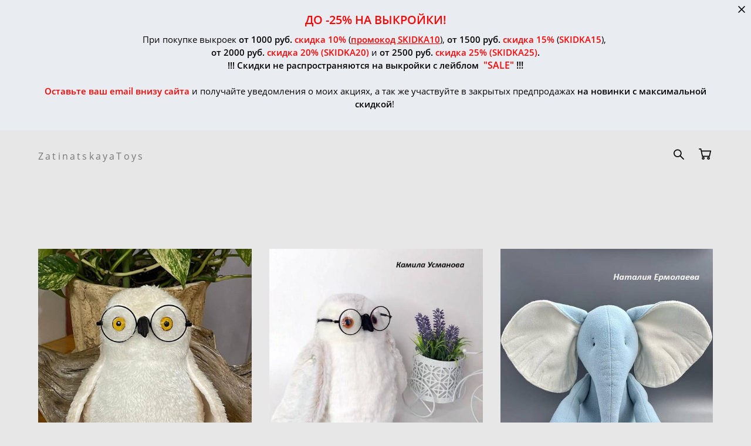

--- FILE ---
content_type: text/html; charset=UTF-8
request_url: https://zatinatskayatoys.com/raboty-moih-uchenic
body_size: 239595
content:
<!-- Vigbo-cms //cdn-st2.vigbo.com/u59097/71641/ jordis -->
<!DOCTYPE html>
<html lang="ru">
<head>
    <script>var _createCookie=function(e,o,t){var i,n="";t&&((i=new Date).setTime(i.getTime()+864e5*t),n="; expires="+i.toGMTString()),document.cookie=e+"="+o+n+"; path=/"};function getCookie(e){e=document.cookie.match(new RegExp("(?:^|; )"+e.replace(/([\.$?*|{}\(\)\[\]\\\/\+^])/g,"\\$1")+"=([^;]*)"));return e?decodeURIComponent(e[1]):void 0}"bot"==getCookie("_gphw_mode")&&_createCookie("_gphw_mode","humen",0);</script>
    <meta charset="utf-8">
<title>Фото работ, отзывы учениц по выкройкам и мастер классам Затинацкой Натальи</title>
<meta name="keywords" content="" />
<meta name="description" content="Фото работ, отзывы учениц по выкройкам, школам и мастер классам по мягким игрушкам Затинацкой Натальи" />
<meta property="og:title" content="Фото работ, отзывы учениц по выкройкам и мастер классам Затинацкой Натальи" />
<meta property="og:description" content="Фото работ, отзывы учениц по выкройкам, школам и мастер классам по мягким игрушкам Затинацкой Натальи" />
<meta property="og:url" content="https://zatinatskayatoys.com/raboty-moih-uchenic" />
<meta property="og:type" content="website" />
<meta property="og:image" content="https://cdn-st2.vigbo.com/u59097/71641/blog/6089409/5671411/74836068/1000-zatinatskaya_toys-b88947f531a7568f15c7f050f9989be2.jpg" />
<meta property="og:image" content="https://cdn-st2.vigbo.com/u59097/71641/blog/6089409/5671411/74836068/1000-zatinatskaya_toys-79c26f000ffc928e795a0e79e2a1b376.jpg" />

<meta name="viewport" content="width=device-width, initial-scale=1">


	<link rel="shortcut icon" href="//cdn-st2.vigbo.com/u59097/71641/favicon.ico" type="image/x-icon" />

<!-- Blog RSS -->

<!-- Preset CSS -->
    <script>window.use_preset = false;</script>

<script>
    window.cdn_paths = {};
    window.cdn_paths.modules = '//cdn-s.vigbo.com/cms/kevin2/site/' + 'dev/scripts/site/';
    window.cdn_paths.site_scripts = '//cdn-s.vigbo.com/cms/kevin2/site/' + 'dev/scripts/';
</script>
    <link href="https://fonts.googleapis.com/css?family=Abel|Alegreya:400,400i,700,700i,800,800i,900,900i|Alex+Brush|Amatic+SC:400,700|Andika|Anonymous+Pro:400i,700i|Anton|Arimo:400,400i,700,700i|Arsenal:400,400i,700,700i|Asap:400,400i,500,500i,600,600i,700,700i|Bad+Script|Baumans|Bitter:100,100i,200,200i,300,300i,400i,500,500i,600,600i,700i,800,800i,900,900i|Brygada+1918:400,700,400i,700i|Cactus+Classical+Serif|Carlito:400,700,400i,700i|Chocolate+Classical+Sans|Comfortaa:300,400,500,600,700|Commissioner:100,200,300,400,500,600,700,800,900|Cormorant:300i,400i,500,500i,600,600i,700i|Cormorant+Garamond:300i,400i,500,500i,600,600i,700i|Cormorant+Infant:300i,400i,500,500i,600,600i,700i|Cousine:400,400i,700,700i|Crafty+Girls|Cuprum:400,400i,700,700i|Days+One|Dela+Gothic+One|Delius+Unicase:400,700|Didact+Gothic|Dosis|EB+Garamond:400i,500,500i,600,600i,700i,800,800i|Euphoria+Script|Exo|Exo+2:100,100i,200,200i,300i,400i,500,500i,600,600i,700i,800,800i,900,900i|Federo|Fira+Code:300,500,600|Fira+Sans:100,100i,200,200i,300i,400i,500,500i,600,600i,700i,800,800i,900,900i|Fira+Sans+Condensed:100,100i,200,200i,300i,400i,500,500i,600,600i,700i,800,800i,900,900i|Forum|Gentium+Book+Plus:400,700,400i,700i|Gentium+Plus:400,700,400i,700i|Geologica:100,200,300,400,500,600,700,800,900|Glegoo:400,700|Golos+Text:400,500,600,700,800,900|Gudea:400,400i,700|Handlee|IBM+Plex+Mono:100,100i,200,200i,300i,400i,500,500i,600,600i,700i|IBM+Plex+Sans:100,100i,200,200i,300i,400i,500,500i,600,600i,700i|IBM+Plex+Serif:100,100i,200,200i,300,300i,400,400i,500,500i,600,600i,700,700i|Inter:100,200,300,400,500,600,700,800,900|Inter+Tight:100,200,300,400,500,600,700,800,900,100i,200i,300i,400i,500i,600i,700i,800i,900i|Istok+Web:400,400i,700,700i|JetBrains+Mono:100,100i,200,200i,300,300i,400,400i,500,500i,600,600i,700,700i,800,800i|Jost:100,100i,200,200i,300,300i,400,400i,500,500i,600,600i,700,700i,800,800i,900,900i|Jura:400,300,500,600,700|Kelly+Slab|Kranky|Krona+One|Leckerli+One|Ledger|Liter|Lobster|Lora:400,400i,700,700i,500,500i,600,600i|Lunasima:400,700|Manrope:200,300,400,500,600,700,800|Marck+Script|Marko+One|Marmelad|Merienda+One|Merriweather:300i,400i,700i,900,900i|Moderustic:300,400,500,600,700,800|Montserrat:300i,400i,500,500i,600,600i,700i,800,800i,900,900i|Montserrat+Alternates:100,100i,200,200i,300,300i,400,400i,500,500i,600,600i,700,700i,800,800i,900,900i|Mulish:200,300,400,500,600,700,800,900,200i,300i,400i,500i,600i,700i,800i,900i|Neucha|Noticia+Text:400,400i,700,700i|Noto+Sans:400,400i,700,700i|Noto+Sans+Mono:100,200,300,400,500,600,700,800,900|Noto+Serif:400,400i,700,700i|Noto+Serif+Display:100,200,300,400,500,600,700,800,900,100i,200i,300i,400i,500i,600i,700i,800i,900i|Nova+Flat|Nova+Oval|Nova+Round|Nova+Slim|Nunito:400,200,200i,300,300i,400i,600,600i,700,700i,800,800i,900,900i|Old+Standard+TT:400i|Open+Sans:300i,400i,600,600i,700i,800,800i|Open+Sans+Condensed:300,300i,700|Oranienbaum|Original+Surfer|Oswald:200,500,600|Oxygen:300|Pacifico|Philosopher:400,400i,700,700i|Piazzolla:100,200,300,400,500,600,700,800,900,100i,200i,300i,400i,500i,600i,700i,800i,900i|Play:400,700|Playfair+Display:400,700,400i,500,500i,600,600i,700i,800,800i,900,900i|Playfair+Display+SC|Poiret+One|Press+Start+2P|Prosto+One|PT+Mono|PT+Sans:400i,700i|PT+Sans+Caption:400,700|PT+Sans+Narrow:400,700|PT+Serif:400i,700i|PT+Serif+Caption:400,400i|Quicksand|Raleway:100,100i,300i,400i,500,500i,600,600i,700i,800,800i,900,900i|Roboto:100,100i,300i,400i,500,500i,700i,900,900i|Roboto+Condensed:300i,400i,700i|Roboto+Mono:100,100i,200,200i,300,300i,400,400i,500,500i,600,600i,700,700i|Roboto+Slab:100,200,500,600,800,900|Rochester|Rokkitt:400,100,300,500,600,700,800,900|Rubik:300i,400i,500,500i,600,600i,700i,800,800i,900,900i|Ruslan+Display|Russo+One|Salsa|Satisfy|Scada:400,400i,700,700i|Snippet|Sofia|Source+Code+Pro:200,300,400,500,600,700,900|Source+Sans+Pro:200,300,400,600,700,900|Source+Serif+Pro:200,200i,300,300i,400,400i,600,600i,700,700i,900,900i|Spectral:200,200i,300,300i,400,400i,500,500i,600,600i,700,700i,800,800i|Stint+Ultra+Expanded|STIX+Two+Text:400,700,400i,700i|Syncopate|Tenor+Sans|Tinos:400,400i,700,700i|Trochut|Ubuntu:300i,400i,500,500i,700i|Ubuntu+Condensed|Ubuntu+Mono:400,400i,700,700i|Unbounded:200,300,400,500,600,700,800,900|Underdog|Unkempt:400,700|Voces|Wix+Madefor+Display:400,500,600,700,800|Wix+Madefor+Text:400,500,600,700,800,400i,500i,600i,700i,800i|Yeseva+One|Ysabeau:100,200,300,400,500,600,700,800,900,100i,200i,300i,400i,500i,600i,700i,800i,900i|Ysabeau+Infant:100,200,300,400,500,600,700,800,900,100i,200i,300i,400i,500i,600i,700i,800i,900i|Ysabeau+Office:100,200,300,400,500,600,700,800,900,100i,200i,300i,400i,500i,600i,700i,800i,900i|Ysabeau+SC:100,200,300,400,500,600,700,800,900|Zen+Old+Mincho&display=swap&subset=cyrillic" rel="stylesheet">    <!-- CORE CSS -->
            <link rel="stylesheet" type="text/css" href="//cdn-sh.vigbo.com/vigbo-cms/styles/prod/build_shop_front.css?v=IJDBSO">
        <!-- SITE CSS -->
    <link rel="stylesheet" type="text/css" href="//cdn-s.vigbo.com/cms/kevin2/site/prod/css/build_cms_front.css?v=IJDBSO">
    <!-- PREVIEW CSS -->
        <link rel="stylesheet" type="text/css" href="https://zatinatskayatoys.com/css/custom-shop.css?v=46.1095" />
            <!-- +React styles -->
    <link rel="stylesheet" type="text/css" href="//cdn-s.vigbo.com/cms/kevin2/site/prod/css/main.chunk.css?ver=E1HgBQ"></link>
    <!-- -React styles -->
    
    <!-- LIFE CHANGED CSS -->
            <link rel="stylesheet" type="text/css" href="https://zatinatskayatoys.com/css/custom.css?v=46.1095" />
    
                        <style type="text/css">
                .adaptive-desktop .logo-text a,
                .adaptive-tablet .logo-text a{
                    letter-spacing: 0.2em;
                }
            </style>
            
                    <!-- <script src="//cdn-s.vigbo.com/cms/kevin2/site/dev/scripts/vendor/jquery-1.9.1.min.js?v=E1HgBQ"></script> -->

            <link rel="stylesheet" type="text/css" href="https://zatinatskayatoys.com/css/css_user.css?v=46.1095" />
    
    
    <meta name="yandex-verification" content="421e48f464c6da7a" />    <style>
    .adaptive-desktop .custom__content--max-width,
    .adaptive-desktop .md-infoline__wrap {
        max-width: 1920px;
    }
</style>
    <script src="//cdn-s.vigbo.com/cms/kevin2/site/dev/scripts/vendor/jquery-3.3.1.min.js?ver=E1HgBQ"></script>

    </head>


	



    <body data-template="jordis" class="f__preset-box f__site f__2 loading locale_ru jordis mod--search-enable mod--text-logo mod--header-fixed mod--menu-action-on-scroll mod--menu-fixed-on-scroll mod--menu-align-content mod--infoline-cross-enable protect-images desktop adaptive-desktop mod--horizontal-menu mod--infoline-enable bot-version js--loading-cascade mod--font-none-preset layout-logo-left--from-logo   " data-preview="">

            
    
                        <!-- Инфополоса -->
            <div id="md-infoline" class="md-infoline js--infoline  ">
                    <div class="md-infoline__close" data-infoline-close>
            <svg width="12px" height="12px" viewBox="0 0 12 12">
                <g stroke="none" stroke-width="1" fill="none" fill-rule="evenodd">
                    <g  transform="translate(-893.000000, -308.000000)" fill="currentColor" fill-rule="nonzero">
                        <path d="M898.46967,313.46967 L899.53033,313.46967 L899,312.93934 L898.46967,313.46967 L897.93934,314 L893.46967,309.53033 C892.762563,308.823223 893.823223,307.762563 894.53033,308.46967 L899,312.93934 L903.46967,308.46967 C904.176777,307.762563 905.237437,308.823223 904.53033,309.53033 L900.06066,314 L904.53033,318.46967 C905.237437,319.176777 904.176777,320.237437 903.46967,319.53033 L899,315.06066 L894.53033,319.53033 C893.823223,320.237437 892.762563,319.176777 893.46967,318.46967 L897.93934,314 L898.46967,313.46967 Z M899.53033,313.46967 L899,312.93934 L898.46967,313.46967 L899.53033,313.46967 C899.237437,313.176777 898.762563,313.176777 898.46967,313.46967 L899.53033,313.46967 Z"></path>
                    </g>
                </g>
            </svg>
        </div>
                <div class="md-infoline__cont f__3">
            <div class="md-infoline__wrap custom__content--max-width">
                                <p style="text-align: center;"><span style="font-size:20px;"><span style="line-height:2.2;"><span style="color:#ff0000;"><strong>ДО -25% НА ВЫКРОЙКИ!</strong></span></span></span><font color="#ffffff"><span style="font-size:16px;"> </span></font><br />
<span style="color:#000000;"><span style="font-size:15px;">При покупке выкроек <strong>от 1000 руб.</strong></span></span><span style="color:#ff0000;"><span style="font-size:15px;"><strong> скидка 10%</strong></span></span><span style="color:#000000;"><span style="font-size:15px;"> (</span></span><strong><span style="color:#ff0000;"><span style="font-size:15px;"><u>промокод SKIDKA10</u></span></span></strong><span style="color:#000000;"><span style="font-size:15px;">), <strong>от 1500 руб. </strong></span></span><span style="color:#ff0000;"><span style="font-size:15px;"><strong>скидка 15%</strong></span></span><span style="color:#000000;"><span style="font-size:15px;"> (</span></span><span style="color:#ff0000;"><span style="font-size:15px;"><strong>SKIDKA15</strong></span></span><span style="color:#000000;"><span style="font-size:15px;">),&nbsp;<br />
<strong>от 2000 руб.</strong></span></span><span style="color:#ff0000;"><span style="font-size:15px;"><strong> скидка 20%</strong> <strong>(SKIDKA20)</strong> </span></span><span style="color:#000000;"><span style="font-size:15px;">и <strong>от 2500 руб. </strong></span></span><span style="color:#ff0000;"><span style="font-size:15px;"><strong>скидка 25%</strong> <strong>(SKIDKA25)</strong></span></span><span style="color:#000000;"><strong><span style="font-size:15px;">.<br />
!!! Скидки не распространяются на выкройки с лейблом&nbsp; </span></strong></span><span style="color:#ff0000;"><span style="font-size:16px;"><strong>&quot;SALE&quot;&nbsp;</strong></span></span><span style="color:#000000;"><span style="font-size:16px;"><strong>!!!</strong></span></span><br />
<br />
<span style="color:#ff0000;"><span style="font-size:15px;"><strong>Оставьте ваш email внизу сайта</strong> </span></span><span style="color:#000000;"><span style="font-size:15px;">и получайте уведомления о моих акциях, а так же участвуйте в закрытых предпродажах <strong>на новинки с максимальной скидкой</strong>!&nbsp;</span></span><br />
&nbsp;</p>                            </div>
        </div>
    
</div>
    <div class="md-infoline-assets">
        <script>
            let infolineTypeTpl = 'tech'; /* Миграция и смена дизайна*/
			const infolineDBVersionTpl = "144";
            let infoscripeStorage = localStorage.getItem('infostripe');
            const infostripeData = JSON.parse(infoscripeStorage);
			let infolineinfolineFirstJSTpl = false;

            if(!infoscripeStorage || (infoscripeStorage && (infostripeData.version !== infolineDBVersionTpl))) {
                infolineinfolineFirstJSTpl = true;
                $('body').addClass('is--infoline-firstopen');
            }
        </script>
        <script>
			infolineTypeTpl = 'user'; /* Используется обычной полосой */
			const infolineCrossSettingTpl = "true";
        </script>
<style>
    .md-infoline__cont {
    padding-top: 12px;
    padding-bottom: 12px;
}
    .md-infoline {
        background: #e9edf2;
    }
.md-infoline__close svg path {
        fill: #000000;
    }
/* Цвет крестика не используется после задачи MAIN-3592
.md-infoline__close:hover svg path  {
        fill: ;
    }
*/
</style>
        </div>

                <div class="l-wrap js-wrap">

    <header class="l-header l-header-main js-header-main layout-logo-left--from-logo  ">
    <div class="l-header__wrapper custom__header-decorate-line custom__menu-bg-rgb custom__header-padding-y mod--show-menu-after-logo-load mod--effect-move-from-top">
        <div class="l-header__cont custom__content--max-width">

            <div class="l-header__row">

                <div class="l-header__col0 l-header__col l-header__mobile--box"><!-- mobile menu -->
                    <!-- basket icon for mobile -->
                                            <div class="md-menu__icons mod--right md-menu__li-l1">
                            <!-- Если есть поиск или корзина -->
    <div class="l-header__icons--box f__menu">
        &nbsp; <!-- для выравнивания по вертикали (дублирует размер шрифта) -->

        <div class="l-header__icons--wrap">
            <div class="js--iconBasketWrapper" >
                 <!-- если не только Поиск и есть Магазин -->
                    <!-- то выводим корзину -->
                    <div class="js--iconBasketView  l-header__icon l-header__icon--cart" >
                        <a href='/shop/cart' class='shop-basket--box lnk-cart design_editor-icons' data-id='shop-cart-widget'>
                            <span class='shop-basket'>
                                                                    <!-- Basket 05 -->
                                    <svg xmlns="http://www.w3.org/2000/svg" viewBox="0 0 18.5 17.5"><polyline class="basket-svg-style basket-svg-edit-round" points="0.75 1.63 3.13 1.63 5.51 12.59 15.95 12.59 17.75 4.63 4.3 4.63"/><ellipse class="basket-svg-style basket-svg-edit-limit" cx="6.64" cy="15.42" rx="1.36" ry="1.33"/><ellipse class="basket-svg-style basket-svg-edit-limit" cx="14.59" cy="15.42" rx="1.36" ry="1.33"/></svg>

                                                            </span>
                            <span class='shop-cart-widget-amount'>
                                                            </span>
                        </a>
                    </div>
                
            </div>

                            <div class="l-header__icon l-header__icon--search">
                    <a class="searchform__svg js--open_searchform design_editor-icons">
                        <svg xmlns="http://www.w3.org/2000/svg" viewBox="0 0 15.5 17.5"><ellipse class="search-svg-style" cx="5.92" cy="8.01" rx="5.17" ry="5.13"/><line class="search-svg-style" x1="9.59" y1="11.64" x2="14.75" y2="16.75"/></svg>
                    </a>
                </div>
                    </div>

        <!-- Add separator -->
                <!-- -->
    </div>
                        </div>
                                    </div>

                <div class="l-header__col1 l-header__col l-header__logo--box mod--set-logo-max-width">
                    <div id='logoWrap' class='logo__wrap' data-lt="" >
                        
<div class="logo logo-text">
	<a href="https://zatinatskayatoys.com/">
					ZatinatskayaToys			</a>

</div>
                    </div>
                </div>

                <div class="l-header__col2 l-header__col l-header__menu--box">

                    <nav class='md-menu' data-menu-type="origin">
                        			<ul class="menu md-menu__main js--menu__main is--level1  mod--menu_underline		 mod--menu_left"><li  id="4967293" data-id="4967293" class="md-menu__li-l1 menu-item js--menu__li-l1 "><a class="md-menu__href-l1 is--link-level1 f__menu height1 big-height5" href="https://zatinatskayatoys.com/"  >ГЛАВНАЯ</a></li><li  id="4967292" data-id="4967292" class="md-menu__li-l1 menu-item js--menu__li-l1 "><a class="md-menu__href-l1 is--link-level1 f__menu mod--href-l1__shop js--shop-categories-link height1 big-height5" data-name="КАТАЛОГ" data-url="shop" href="https://zatinatskayatoys.com/shop"  >КАТАЛОГ</a></li><li  id="6089409" data-id="6089409" class="md-menu__li-l1 menu-item js--menu__li-l1  active"><a class="md-menu__href-l1 is--link-level1 f__menu height1 big-height5" href="https://zatinatskayatoys.com/raboty-moih-uchenic"  >ФОТО ВАШИХ РАБОТ</a></li><li  id="5167865" data-id="5167865" class="md-menu__li-l1 menu-item js--menu__li-l1 "><a class="md-menu__href-l1 is--link-level1 f__menu height1 big-height5" href="https://zatinatskayatoys.com/otzyvy"  >ОТЗЫВЫ</a></li><li  id="4967287" data-id="4967287" class="md-menu__li-l1 menu-item js--menu__li-l1 "><a class="md-menu__href-l1 is--link-level1 f__menu height1 big-height5" href="https://zatinatskayatoys.com/blog"  >БЛОГ</a></li><li  id="4967290" data-id="4967290" class="md-menu__li-l1 menu-item js--menu__li-l1 "><a class="md-menu__href-l1 is--link-level1 f__menu height1 big-height5" href="https://zatinatskayatoys.com/contact"  >КОНТАКТЫ</a></li><li  id="5540502" data-id="5540502" class="md-menu__li-l1 menu-item js--menu__li-l1 "><a class="md-menu__href-l1 is--link-level1 f__menu height1 big-height5" href="https://zatinatskayatoys.com/voprosy-otvety"  >ВОПРОСЫ - ОТВЕТЫ</a></li></ul><div class="md-menu-mobile__socials social-icons"><div class="social-icons-wrapper"></div></div>
                        <div class="js--menu-icons md-menu__icons md-menu__li-l1 md-menu__has-separator " >
                            <!-- Если есть поиск или корзина -->
    <div class="l-header__icons--box f__menu">
        &nbsp; <!-- для выравнивания по вертикали (дублирует размер шрифта) -->

        <div class="l-header__icons--wrap">
            <div class="js--iconBasketWrapper" >
                 <!-- если не только Поиск и есть Магазин -->
                    <!-- то выводим корзину -->
                    <div class="js--iconBasketView  l-header__icon l-header__icon--cart" >
                        <a href='/shop/cart' class='shop-basket--box lnk-cart design_editor-icons' data-id='shop-cart-widget'>
                            <span class='shop-basket'>
                                                                    <!-- Basket 05 -->
                                    <svg xmlns="http://www.w3.org/2000/svg" viewBox="0 0 18.5 17.5"><polyline class="basket-svg-style basket-svg-edit-round" points="0.75 1.63 3.13 1.63 5.51 12.59 15.95 12.59 17.75 4.63 4.3 4.63"/><ellipse class="basket-svg-style basket-svg-edit-limit" cx="6.64" cy="15.42" rx="1.36" ry="1.33"/><ellipse class="basket-svg-style basket-svg-edit-limit" cx="14.59" cy="15.42" rx="1.36" ry="1.33"/></svg>

                                                            </span>
                            <span class='shop-cart-widget-amount'>
                                                            </span>
                        </a>
                    </div>
                
            </div>

                            <div class="l-header__icon l-header__icon--search">
                    <a class="searchform__svg js--open_searchform design_editor-icons">
                        <svg xmlns="http://www.w3.org/2000/svg" viewBox="0 0 15.5 17.5"><ellipse class="search-svg-style" cx="5.92" cy="8.01" rx="5.17" ry="5.13"/><line class="search-svg-style" x1="9.59" y1="11.64" x2="14.75" y2="16.75"/></svg>
                    </a>
                </div>
                    </div>

        <!-- Add separator -->
                <!-- -->
    </div>
                        </div>
                    </nav>
                </div>

                <div class="l-header__col3 l-header__col l-header__ham--box" data-count-pages="7">
    <div class="md-menu__hamburger js-mob-menu-open">
        <svg height="20px" xmlns="http://www.w3.org/2000/svg" viewBox="0 0 18 17.5"><line class="hamburger-svg-style" y1="1" x2="18" y2="1"/><line class="hamburger-svg-style" y1="7" x2="18" y2="7"/><line class="hamburger-svg-style" y1="13" x2="18" y2="13"/></svg>
    </div>
</div>

            </div>
        </div>
    </div>
</header>








        <!-- Mobile menu -->
        <!-- mobile menu -->
<div  data-menu-type="mobile" data-custom-scroll data-set-top="stay-in-window" class="custom__header-decorate-line mod--custom-scroll-hidden mod--custom-scroll-resize md-menu--mobile js--menu--mobile mod--set-top--stop-mobile">
    <div class="md-menu--mobile__cont js--menu-mobile__cont">
                <div class="md-menu__icons mod--right md-menu__li-l1 js--menu__li-l1">
            <!-- Если есть поиск или корзина -->
    <div class="l-header__icons--box f__menu">
        &nbsp; <!-- для выравнивания по вертикали (дублирует размер шрифта) -->

        <div class="l-header__icons--wrap">
            <div class="js--iconBasketWrapper" >
                 <!-- если не только Поиск и есть Магазин -->
                    <!-- то выводим корзину -->
                    <div class="js--iconBasketView  l-header__icon l-header__icon--cart" >
                        <a href='/shop/cart' class='shop-basket--box lnk-cart design_editor-icons' data-id='shop-cart-widget'>
                            <span class='shop-basket'>
                                                                    <!-- Basket 05 -->
                                    <svg xmlns="http://www.w3.org/2000/svg" viewBox="0 0 18.5 17.5"><polyline class="basket-svg-style basket-svg-edit-round" points="0.75 1.63 3.13 1.63 5.51 12.59 15.95 12.59 17.75 4.63 4.3 4.63"/><ellipse class="basket-svg-style basket-svg-edit-limit" cx="6.64" cy="15.42" rx="1.36" ry="1.33"/><ellipse class="basket-svg-style basket-svg-edit-limit" cx="14.59" cy="15.42" rx="1.36" ry="1.33"/></svg>

                                                            </span>
                            <span class='shop-cart-widget-amount'>
                                                            </span>
                        </a>
                    </div>
                
            </div>

                            <div class="l-header__icon l-header__icon--search">
                    <a class="searchform__svg js--open_searchform design_editor-icons">
                        <svg xmlns="http://www.w3.org/2000/svg" viewBox="0 0 15.5 17.5"><ellipse class="search-svg-style" cx="5.92" cy="8.01" rx="5.17" ry="5.13"/><line class="search-svg-style" x1="9.59" y1="11.64" x2="14.75" y2="16.75"/></svg>
                    </a>
                </div>
                    </div>

        <!-- Add separator -->
                <!-- -->
    </div>
        </div>
        
        			<ul class="menu md-menu__main js--menu__main is--level1  mod--menu_underline		 mod--menu_left"><li  id="4967293" data-id="4967293" class="md-menu__li-l1 menu-item js--menu__li-l1 "><a class="md-menu__href-l1 is--link-level1 f__menu height1 big-height5" href="https://zatinatskayatoys.com/"  >ГЛАВНАЯ</a></li><li  id="4967292" data-id="4967292" class="md-menu__li-l1 menu-item js--menu__li-l1 "><a class="md-menu__href-l1 is--link-level1 f__menu mod--href-l1__shop js--shop-categories-link height1 big-height5" data-name="КАТАЛОГ" data-url="shop" href="https://zatinatskayatoys.com/shop"  >КАТАЛОГ</a></li><li  id="6089409" data-id="6089409" class="md-menu__li-l1 menu-item js--menu__li-l1  active"><a class="md-menu__href-l1 is--link-level1 f__menu height1 big-height5" href="https://zatinatskayatoys.com/raboty-moih-uchenic"  >ФОТО ВАШИХ РАБОТ</a></li><li  id="5167865" data-id="5167865" class="md-menu__li-l1 menu-item js--menu__li-l1 "><a class="md-menu__href-l1 is--link-level1 f__menu height1 big-height5" href="https://zatinatskayatoys.com/otzyvy"  >ОТЗЫВЫ</a></li><li  id="4967287" data-id="4967287" class="md-menu__li-l1 menu-item js--menu__li-l1 "><a class="md-menu__href-l1 is--link-level1 f__menu height1 big-height5" href="https://zatinatskayatoys.com/blog"  >БЛОГ</a></li><li  id="4967290" data-id="4967290" class="md-menu__li-l1 menu-item js--menu__li-l1 "><a class="md-menu__href-l1 is--link-level1 f__menu height1 big-height5" href="https://zatinatskayatoys.com/contact"  >КОНТАКТЫ</a></li><li  id="5540502" data-id="5540502" class="md-menu__li-l1 menu-item js--menu__li-l1 "><a class="md-menu__href-l1 is--link-level1 f__menu height1 big-height5" href="https://zatinatskayatoys.com/voprosy-otvety"  >ВОПРОСЫ - ОТВЕТЫ</a></li></ul><div class="md-menu-mobile__socials social-icons"><div class="social-icons-wrapper"></div></div>
        <span class="js-close-mobile-menu close-mobile-menu">
        <!--<svg width="20px" height="20px"  xmlns="http://www.w3.org/2000/svg" viewBox="0 0 14.39 17.5"><line class="close-menu-burger" x1="0.53" y1="2.04" x2="13.86" y2="15.37"/><line class="close-menu-burger" x1="0.53" y1="15.37" x2="13.86" y2="2.04"/></svg>-->
            <svg xmlns="http://www.w3.org/2000/svg" width="18" height="18" viewBox="0 0 18 18"><path class="close-menu-burger" fill="none" fill-rule="evenodd" stroke="#fff" stroke-linecap="round" stroke-linejoin="round" stroke-width="1.5" d="M9 9.5l8-8-8 8-8-8 8 8zm0 0l8 8-8-8-8 8 8-8z"/></svg>
        </span>
    </div>
</div>

        <!-- Blog Slider -->
        
        <!-- CONTENT -->
        <div class="l-content l-content--main  desktop ">
            <section id="blog" class="l-content--box blog composite" data-structure="blog-dispatcher" data-blog-type="" data-blog-preview-layout="">
    <div class="">
        <!-- Desktop/Mobile Blog -->
        
                <style>
        #post-content .element-box > .element { padding-bottom: 10px; }

        .composite-content .composite-content-box {
            max-width: 1200px;
            margin: 0 auto;
        }

    </style>

    <script type="text/json" id="blog-options">
        {"sid":"6089409","url":"raboty-moih-uchenic","design":null}    </script>

    <script type="text/json" id="post-form-error-messages">
        {"required":"\u041e\u0431\u044f\u0437\u0430\u0442\u0435\u043b\u044c\u043d\u043e \u043a \u0437\u0430\u043f\u043e\u043b\u043d\u0435\u043d\u0438\u044e","mailerror":"\u0412\u0432\u0435\u0434\u0438\u0442\u0435 \u043a\u043e\u0440\u0440\u0435\u043a\u0442\u043d\u044b\u0439 e-mail","msgInvalidFileExtension":"\u041d\u0435\u0434\u043e\u043f\u0443\u0441\u0442\u0438\u043c\u044b\u0439 \u0444\u043e\u0440\u043c\u0430\u0442 \u0444\u0430\u0439\u043b\u0430 \"{name}\", \u0437\u0430\u0433\u0440\u0443\u0437\u0438\u0442\u0435 \u0444\u0430\u0439\u043b \u0432 \u0444\u043e\u0440\u043c\u0430\u0442\u0435 \"{extensions}\"","msgSizeTooLarge":"\u0424\u0430\u0439\u043b \"{name}\" ({size} KB) \u0441\u043b\u0438\u0448\u043a\u043e\u043c \u0431\u043e\u043b\u044c\u0448\u043e\u0439, \u043c\u0430\u043a\u0441\u0438\u043c\u0430\u043b\u044c\u043d\u044b\u0439 \u0440\u0430\u0437\u043c\u0435\u0440 \u0444\u0430\u0439\u043b\u0430 {maxSize} KB.","msgSumSizeTooLarge":"\u041e\u0431\u0449\u0438\u0439 \u0440\u0430\u0437\u043c\u0435\u0440 \u0444\u0430\u0439\u043b\u043e\u0432 \u043d\u0435 \u0434\u043e\u043b\u0436\u0435\u043d \u043f\u0440\u0435\u0432\u044b\u0448\u0430\u0442\u044c 25 \u041cB","msgDuplicateFile":"\u0424\u0430\u0439\u043b \"{name}\" \u0443\u0436\u0435 \u043f\u0440\u0438\u043a\u0440\u0435\u043f\u043b\u0435\u043d. \u0412\u044b \u043d\u0435 \u043c\u043e\u0436\u0435\u0442\u0435 \u043f\u0440\u0438\u043a\u0440\u0435\u043f\u0438\u0442\u044c 2 \u043e\u0434\u0438\u043d\u0430\u043a\u043e\u0432\u044b\u0445 \u0444\u0430\u0439\u043b\u0430."}    </script>

    <script type="text/json" id="blog-protect-images-options">
        {"message":"","protectImage":"y"}    </script>
    <script>window.widgetPostMapScroll = true;</script>

    <div class="composite-content blog-content sidebar-position-none blog-type-post"
         data-backbone-view="blog-post"
         data-protect-image="Array">
        <!-- composite-content-box -->
        <div class=" blog-content-box">
            

<div class="items">
    <article class="post composite-frontend-post" id="post_5671411">
        <div id="post-content" style="max-width: 100%;">
            <div class="post-body">
	<style type="text/css">.adaptive-desktop #section5671411_0 .section__content{min-height:10px;}</style><a id="photogallery" class="js--anchor" name="photogallery"></a><div class="md-section js--section" id="section5671411_0">
        
    <div class="section__bg"  ></div>
			<div class="section__content">
				<div class="container custom__content--max-width"><div class="row"><div class="col col-md-24"><div class="widget"
	 id="widget_74836070"
	 data-id="74836070"
	 data-type="post-indent">

    <div class="wg-post-indent" id="w_74836070">
    <div class="wg-post-indent__inner" style="width: 100%; height: 40px;"></div>
</div></div>
</div></div><div class="row"><div class="col col-md-24"><div class="widget"
	 id="widget_74836068"
	 data-id="74836068"
	 data-type="post-gallery">

    
<script type="text/json" class="widget-options">
{"photos":[[{"id":"88491670","width":"750","height":"1000","file":"zatinatskaya_toys-b88947f531a7568f15c7f050f9989be2.jpg"}],[{"id":"85169534","width":"734","height":"873","file":"zatinatskaya_toys-79c26f000ffc928e795a0e79e2a1b376.jpg"}],[{"id":"85170005","width":"750","height":"998","file":"zatinatskaya_toys-38ed5bfbfa75ee6e5543b2c1e410bcf4.jpg"}],[{"id":"85179153","width":"750","height":"1052","file":"zatinatskaya_toys-9e0752f16570453cf636a2a19bc8bca1.jpg"}],[{"id":"85169533","width":"1154","height":"1280","file":"zatinatskaya_toys-76dc9a247acd032a96632c6415fa7736.jpg"}],[{"id":"85179029","width":"750","height":"998","file":"zatinatskaya_toys-3f06c936e1937a53df538a3886c28013.jpg"}],[{"id":"85178989","width":"750","height":"734","file":"zatinatskaya_toys-ecdbcb78d97f27a6d92520549aa5cbf0.jpg"}],[{"id":"75366538","width":"530","height":"640","file":"zatinatskaya_toys-f8af31cc7db76ca9de7eb1f09ee74e05.jpg"}],[{"id":"75731126","width":"650","height":"596","file":"zatinatskaya_toys-1918f047db7b6cc13a985d7157109821.jpg"}],[{"id":"75366535","width":"530","height":"640","file":"zatinatskaya_toys-57c239a77180603698d10fd631d906cf.jpg"}],[{"id":"85178883","width":"750","height":"872","file":"zatinatskaya_toys-bd640dcd7e218267c4f25b151bdaeab2.jpg"}],[{"id":"76813342","width":"798","height":"1080","file":"zatinatskaya_toys-abee02e8bac8c24d140d7cca7db58bf3.jpg"}],[{"id":"85178502","width":"750","height":"969","file":"zatinatskaya_toys-89bd2100bfcdb29998c7348e4599e791.jpg"}],[{"id":"85169535","width":"1488","height":"1828","file":"zatinatskaya_toys-84ec35354eeb185f3e47e09e06c50771.jpg"}],[{"id":"76813341","width":"808","height":"1080","file":"zatinatskaya_toys-c2d016a5a7b848f5c89fd048f25d24c2.jpg"}],[{"id":"76813340","width":"1280","height":"944","file":"zatinatskaya_toys-cebe50b1095cd545be4e7390e0a93f3b.jpg"}],[{"id":"85179156","width":"750","height":"1062","file":"zatinatskaya_toys-f545c9b0619bec2088046c9d66e3e1cd.jpg"}],[{"id":"85179155","width":"750","height":"1014","file":"zatinatskaya_toys-349de07d2507a615ddc47cfc47b96caf.jpg"}],[{"id":"75731187","width":"650","height":"867","file":"zatinatskaya_toys-a0175b778575cf0932c7136bc6199def.jpg"}],[{"id":"75731128","width":"650","height":"689","file":"zatinatskaya_toys-6354d68ae9942f6125901cf891a88bf0.jpg"}],[{"id":"75731186","width":"810","height":"1080","file":"zatinatskaya_toys-ff9b76252a2bca055b7b11bd9a383894.jpg"}],[{"id":"75731185","width":"810","height":"1080","file":"zatinatskaya_toys-a7d0fb3b08d76995dd0f29ff4a40719a.jpg"}],[{"id":"75731184","width":"810","height":"1080","file":"zatinatskaya_toys-320014eef8a1bcb4bc26ecd92c12d84a.jpg"}],[{"id":"85179152","width":"644","height":"724","file":"zatinatskaya_toys-a2de755e7fdb5f1145ccc5a3e443b010.jpg"}],[{"id":"85179154","width":"750","height":"752","file":"zatinatskaya_toys-a72e8e35379071a812447e03f99fa8da.jpg"}],[{"id":"75731182","width":"1280","height":"854","file":"zatinatskaya_toys-2ad38f936266c80eba127b9495af6e57.jpg"}],[{"id":"75731181","width":"1280","height":"854","file":"zatinatskaya_toys-501c141706f42d85e34cb6e3dfb504d5.jpg"}],[{"id":"75731180","width":"720","height":"1080","file":"zatinatskaya_toys-5000d5a8d3816b2b9d94ca8ebfbe0d9e.jpg"}],[{"id":"75731179","width":"720","height":"1080","file":"zatinatskaya_toys-5b8071cd2dcaa710afbb8d6e1ad1fde5.jpg"}],[{"id":"75731178","width":"1080","height":"1080","file":"zatinatskaya_toys-d4f20bccc4a4b9b6dca48d2977dc1742.jpg"}],[{"id":"75731177","width":"1080","height":"1080","file":"zatinatskaya_toys-fa3058134ee2753b819a53b8fdbfcc46.jpg"}],[{"id":"75731176","width":"750","height":"888","file":"zatinatskaya_toys-7e7fc3d41c1e800de587b110103d4d60.jpg"}],[{"id":"75731169","width":"1280","height":"853","file":"zatinatskaya_toys-929caf1b88a6c730453cf9506c7a81cf.jpg"}],[{"id":"75731168","width":"720","height":"1080","file":"zatinatskaya_toys-3812756c4088513c5461b12c8d77516e.jpg"}],[{"id":"75731167","width":"720","height":"1080","file":"zatinatskaya_toys-062a2b742f9683dff7ca40d3ec30f0fc.jpg"}],[{"id":"75731165","width":"720","height":"1080","file":"zatinatskaya_toys-6629ace5a54543f23b0ab8c2ff1460eb.jpg"}],[{"id":"75731164","width":"720","height":"1080","file":"zatinatskaya_toys-4c02690c4080c9f29fc53e5f8f94d918.jpg"}],[{"id":"75731163","width":"750","height":"860","file":"zatinatskaya_toys-a74431f9b65dcc525f61d87dd6c68e0f.jpg"}],[{"id":"75731162","width":"810","height":"1080","file":"zatinatskaya_toys-0172b8591290f02a1545e059e4f6ba04.jpg"}],[{"id":"75731161","width":"650","height":"867","file":"zatinatskaya_toys-a28bb2d4276a8dc18d810558e8757d46.jpg"}],[{"id":"75731160","width":"650","height":"867","file":"zatinatskaya_toys-a10220e221b08bc214b7365a3036ffd3.jpg"}],[{"id":"75731154","width":"1241","height":"868","file":"zatinatskaya_toys-984af4f9a96a16ba04af85f2a08b504b.jpg"}],[{"id":"75731153","width":"742","height":"1080","file":"zatinatskaya_toys-a0c115e661e3ae478629c046cb7b31a8.jpg"}],[{"id":"75731152","width":"750","height":"750","file":"zatinatskaya_toys-ac2b7465268d564afe2295c64c5c88e9.jpg"}],[{"id":"75731190","width":"616","height":"1080","file":"zatinatskaya_toys-85004749b5b50c38e49d3264f4b6497a.jpg"}],[{"id":"75731188","width":"650","height":"770","file":"zatinatskaya_toys-6a73b8c8758ffabb30b7d3b7ec701193.jpg"}],[{"id":"75731132","width":"644","height":"724","file":"zatinatskaya_toys-fd300cbdbe6a72cded8a5b97d74392f3.jpg"}],[{"id":"75731189","width":"617","height":"1080","file":"zatinatskaya_toys-1b2883ba81909362130a6be1c293e954.jpg"}],[{"id":"75731148","width":"650","height":"724","file":"zatinatskaya_toys-44cce466296b056fb821b49a2a2ac9ba.jpg"}],[{"id":"75731570","width":"1280","height":"862","file":"zatinatskaya_toys-5c20b1aee93441308f9fb5b7d6d3ff43.jpg"}],[{"id":"75731571","width":"1046","height":"714","file":"zatinatskaya_toys-520a9587dcdd884c60bcb231c1032101.jpg"}],[{"id":"76813346","width":"810","height":"1080","file":"zatinatskaya_toys-ead41808d7e783222f7e1953459c1231.jpg"}],[{"id":"76813348","width":"810","height":"1080","file":"zatinatskaya_toys-abd98239106712f9b7800d796b4a2fe2.jpg"}],[{"id":"76813359","width":"1280","height":"1035","file":"zatinatskaya_toys-0960b9159bce0e945e9cbebe57939944.jpg"}],[{"id":"76813361","width":"810","height":"1080","file":"zatinatskaya_toys-60aa9e1e77f46087ca14f7f28769eb44.jpg"}],[{"id":"76813362","width":"607","height":"848","file":"zatinatskaya_toys-14e6b50425951a3887b4fca3f5adbf50.jpg"}],[{"id":"76813364","width":"607","height":"758","file":"zatinatskaya_toys-cdf9ca8f72e64543ccc0c59cc6eaf012.jpg"}],[{"id":"76813365","width":"607","height":"842","file":"zatinatskaya_toys-fb470a3f3821b2b13872753b7ff233f4.jpg"}],[{"id":"76813367","width":"1280","height":"960","file":"zatinatskaya_toys-fa718610ac9789a9c39a2b8c6b3fcb13.jpg"}],[{"id":"76813369","width":"817","height":"1080","file":"zatinatskaya_toys-537d5d9ea4d7349fe2ac418eb5aaf640.jpg"}],[{"id":"76813370","width":"810","height":"1080","file":"zatinatskaya_toys-5543a2bddb1788483cf0c2d47bdff5dc.jpg"}],[{"id":"76813373","width":"810","height":"1080","file":"zatinatskaya_toys-56919a58155e19fce9ca81d8bb051902.jpg"}]],"photoGap":30,"storage":"\/\/cdn-st2.vigbo.com\/u59097\/71641\/blog\/6089409\/5671411\/74836068\/","fullscreen":"y"}</script>
<style>
    .adaptive-desktop #widget_74836068 {
        width: 100%;
    }
    
    
        #w_74836068 .preview__item {
            padding: 15px;
            overflow: hidden;
        }

        #w_74836068 .preview {
            margin: -15px;
        }
    
    #w_74836068 .preview__title {
        color: #000000;
            font-family: "Arial";
        font-size:  12px;
        letter-spacing: 0em;
        line-height: 1.3;
                }

</style>

        <style>
    /* For mobile indent*/
    .adaptive-mobile #widget_74836068 .preview {
                    margin: -10px;
            }
    .adaptive-mobile #widget_74836068 .preview__item {
                    padding: 10px;
            }
    </style>
    <div class="wg-post-gallery mod--gallery-easy" data-align="left">
        <!-- Wg preview front key: test-gallery-layout-fluid -->
        <div class="mod--table" data-structure="galcategory" id="w_74836068">
            <div class="mod--grid js-grid-layout-controller counter-mode" data-layout="grid">
                                <div class="gallery-layout-grid">
                    <div class="fluid-grid-wrapper">
                                                <div class="fluid-grid preview   " data-columnmaxwidth="2" data-column-indent="30" data-col="4">
                            
                            
                            <div class="preview__item js--grid__item  mod--clickable js-open-this-photo--fullscreen item fade-on-hover loading "
                                 data-width="750"
                                 data-height="1000">
                                                                                                        <div class="js--pin-show pin-show" style="background-color: rgba(230,230,230,.7); ">
                                                                                <img class="gallery-image-in" src='[data-uri]'
                                            alt=""
                                            data-base-path="//cdn-st2.vigbo.com/u59097/71641/blog/6089409/5671411/74836068/"
                                            data-file-name="zatinatskaya_toys-b88947f531a7568f15c7f050f9989be2.jpg"
                                            data-dynamic="true"
                                            data-width="750"
                                            data-height="1000"
                                        />
                                    </div>
                                                                                                                                    </div>
                            
                            
                            <div class="preview__item js--grid__item  mod--clickable js-open-this-photo--fullscreen item fade-on-hover loading "
                                 data-width="734"
                                 data-height="873">
                                                                                                        <div class="js--pin-show pin-show" style="background-color: rgba(210,208,208,.7); ">
                                                                                <img class="gallery-image-in" src='[data-uri]'
                                            alt=""
                                            data-base-path="//cdn-st2.vigbo.com/u59097/71641/blog/6089409/5671411/74836068/"
                                            data-file-name="zatinatskaya_toys-79c26f000ffc928e795a0e79e2a1b376.jpg"
                                            data-dynamic="true"
                                            data-width="734"
                                            data-height="873"
                                        />
                                    </div>
                                                                                                                                    </div>
                            
                            
                            <div class="preview__item js--grid__item  mod--clickable js-open-this-photo--fullscreen item fade-on-hover loading "
                                 data-width="750"
                                 data-height="998">
                                                                                                        <div class="js--pin-show pin-show" style="background-color: rgba(134,143,151,.7); ">
                                                                                <img class="gallery-image-in" src='[data-uri]'
                                            alt=""
                                            data-base-path="//cdn-st2.vigbo.com/u59097/71641/blog/6089409/5671411/74836068/"
                                            data-file-name="zatinatskaya_toys-38ed5bfbfa75ee6e5543b2c1e410bcf4.jpg"
                                            data-dynamic="true"
                                            data-width="750"
                                            data-height="998"
                                        />
                                    </div>
                                                                                                                                    </div>
                            
                            
                            <div class="preview__item js--grid__item  mod--clickable js-open-this-photo--fullscreen item fade-on-hover loading "
                                 data-width="750"
                                 data-height="1052">
                                                                                                        <div class="js--pin-show pin-show" style="background-color: rgba(121,110,104,.7); ">
                                                                                <img class="gallery-image-in" src='[data-uri]'
                                            alt=""
                                            data-base-path="//cdn-st2.vigbo.com/u59097/71641/blog/6089409/5671411/74836068/"
                                            data-file-name="zatinatskaya_toys-9e0752f16570453cf636a2a19bc8bca1.jpg"
                                            data-dynamic="true"
                                            data-width="750"
                                            data-height="1052"
                                        />
                                    </div>
                                                                                                                                    </div>
                            
                            
                            <div class="preview__item js--grid__item  mod--clickable js-open-this-photo--fullscreen item fade-on-hover loading "
                                 data-width="1154"
                                 data-height="1280">
                                                                                                        <div class="js--pin-show pin-show" style="background-color: rgba(185,190,171,.7); ">
                                                                                <img class="gallery-image-in" src='[data-uri]'
                                            alt=""
                                            data-base-path="//cdn-st2.vigbo.com/u59097/71641/blog/6089409/5671411/74836068/"
                                            data-file-name="zatinatskaya_toys-76dc9a247acd032a96632c6415fa7736.jpg"
                                            data-dynamic="true"
                                            data-width="1154"
                                            data-height="1280"
                                        />
                                    </div>
                                                                                                                                    </div>
                            
                            
                            <div class="preview__item js--grid__item  mod--clickable js-open-this-photo--fullscreen item fade-on-hover loading "
                                 data-width="750"
                                 data-height="998">
                                                                                                        <div class="js--pin-show pin-show" style="background-color: rgba(161,141,139,.7); ">
                                                                                <img class="gallery-image-in" src='[data-uri]'
                                            alt=""
                                            data-base-path="//cdn-st2.vigbo.com/u59097/71641/blog/6089409/5671411/74836068/"
                                            data-file-name="zatinatskaya_toys-3f06c936e1937a53df538a3886c28013.jpg"
                                            data-dynamic="true"
                                            data-width="750"
                                            data-height="998"
                                        />
                                    </div>
                                                                                                                                    </div>
                            
                            
                            <div class="preview__item js--grid__item  mod--clickable js-open-this-photo--fullscreen item fade-on-hover loading "
                                 data-width="750"
                                 data-height="734">
                                                                                                        <div class="js--pin-show pin-show" style="background-color: rgba(210,209,206,.7); ">
                                                                                <img class="gallery-image-in" src='[data-uri]'
                                            alt=""
                                            data-base-path="//cdn-st2.vigbo.com/u59097/71641/blog/6089409/5671411/74836068/"
                                            data-file-name="zatinatskaya_toys-ecdbcb78d97f27a6d92520549aa5cbf0.jpg"
                                            data-dynamic="true"
                                            data-width="750"
                                            data-height="734"
                                        />
                                    </div>
                                                                                                                                    </div>
                            
                            
                            <div class="preview__item js--grid__item  mod--clickable js-open-this-photo--fullscreen item fade-on-hover loading "
                                 data-width="530"
                                 data-height="640">
                                                                                                        <div class="js--pin-show pin-show" style="background-color: rgba(170,153,139,.7); ">
                                                                                <img class="gallery-image-in" src='[data-uri]'
                                            alt=""
                                            data-base-path="//cdn-st2.vigbo.com/u59097/71641/blog/6089409/5671411/74836068/"
                                            data-file-name="zatinatskaya_toys-f8af31cc7db76ca9de7eb1f09ee74e05.jpg"
                                            data-dynamic="true"
                                            data-width="530"
                                            data-height="640"
                                        />
                                    </div>
                                                                                                                                    </div>
                            
                            
                            <div class="preview__item js--grid__item  mod--clickable js-open-this-photo--fullscreen item fade-on-hover loading "
                                 data-width="650"
                                 data-height="596">
                                                                                                        <div class="js--pin-show pin-show" style="background-color: rgba(140,116,108,.7); ">
                                                                                <img class="gallery-image-in" src='[data-uri]'
                                            alt=""
                                            data-base-path="//cdn-st2.vigbo.com/u59097/71641/blog/6089409/5671411/74836068/"
                                            data-file-name="zatinatskaya_toys-1918f047db7b6cc13a985d7157109821.jpg"
                                            data-dynamic="true"
                                            data-width="650"
                                            data-height="596"
                                        />
                                    </div>
                                                                                                                                    </div>
                            
                            
                            <div class="preview__item js--grid__item  mod--clickable js-open-this-photo--fullscreen item fade-on-hover loading "
                                 data-width="530"
                                 data-height="640">
                                                                                                        <div class="js--pin-show pin-show" style="background-color: rgba(153,142,140,.7); ">
                                                                                <img class="gallery-image-in" src='[data-uri]'
                                            alt=""
                                            data-base-path="//cdn-st2.vigbo.com/u59097/71641/blog/6089409/5671411/74836068/"
                                            data-file-name="zatinatskaya_toys-57c239a77180603698d10fd631d906cf.jpg"
                                            data-dynamic="true"
                                            data-width="530"
                                            data-height="640"
                                        />
                                    </div>
                                                                                                                                    </div>
                            
                            
                            <div class="preview__item js--grid__item  mod--clickable js-open-this-photo--fullscreen item fade-on-hover loading "
                                 data-width="750"
                                 data-height="872">
                                                                                                        <div class="js--pin-show pin-show" style="background-color: rgba(141,127,113,.7); ">
                                                                                <img class="gallery-image-in" src='[data-uri]'
                                            alt=""
                                            data-base-path="//cdn-st2.vigbo.com/u59097/71641/blog/6089409/5671411/74836068/"
                                            data-file-name="zatinatskaya_toys-bd640dcd7e218267c4f25b151bdaeab2.jpg"
                                            data-dynamic="true"
                                            data-width="750"
                                            data-height="872"
                                        />
                                    </div>
                                                                                                                                    </div>
                            
                            
                            <div class="preview__item js--grid__item  mod--clickable js-open-this-photo--fullscreen item fade-on-hover loading "
                                 data-width="798"
                                 data-height="1080">
                                                                                                        <div class="js--pin-show pin-show" style="background-color: rgba(171,159,159,.7); ">
                                                                                <img class="gallery-image-in" src='[data-uri]'
                                            alt=""
                                            data-base-path="//cdn-st2.vigbo.com/u59097/71641/blog/6089409/5671411/74836068/"
                                            data-file-name="zatinatskaya_toys-abee02e8bac8c24d140d7cca7db58bf3.jpg"
                                            data-dynamic="true"
                                            data-width="798"
                                            data-height="1080"
                                        />
                                    </div>
                                                                                                                                    </div>
                            
                            
                            <div class="preview__item js--grid__item  mod--clickable js-open-this-photo--fullscreen item fade-on-hover loading "
                                 data-width="750"
                                 data-height="969">
                                                                                                        <div class="js--pin-show pin-show" style="background-color: rgba(146,126,115,.7); ">
                                                                                <img class="gallery-image-in" src='[data-uri]'
                                            alt=""
                                            data-base-path="//cdn-st2.vigbo.com/u59097/71641/blog/6089409/5671411/74836068/"
                                            data-file-name="zatinatskaya_toys-89bd2100bfcdb29998c7348e4599e791.jpg"
                                            data-dynamic="true"
                                            data-width="750"
                                            data-height="969"
                                        />
                                    </div>
                                                                                                                                    </div>
                            
                            
                            <div class="preview__item js--grid__item  mod--clickable js-open-this-photo--fullscreen item fade-on-hover loading "
                                 data-width="1488"
                                 data-height="1828">
                                                                                                        <div class="js--pin-show pin-show" style="background-color: rgba(130,132,114,.7); ">
                                                                                <img class="gallery-image-in" src='[data-uri]'
                                            alt=""
                                            data-base-path="//cdn-st2.vigbo.com/u59097/71641/blog/6089409/5671411/74836068/"
                                            data-file-name="zatinatskaya_toys-84ec35354eeb185f3e47e09e06c50771.jpg"
                                            data-dynamic="true"
                                            data-width="1488"
                                            data-height="1828"
                                        />
                                    </div>
                                                                                                                                    </div>
                            
                            
                            <div class="preview__item js--grid__item  mod--clickable js-open-this-photo--fullscreen item fade-on-hover loading "
                                 data-width="808"
                                 data-height="1080">
                                                                                                        <div class="js--pin-show pin-show" style="background-color: rgba(177,159,151,.7); ">
                                                                                <img class="gallery-image-in" src='[data-uri]'
                                            alt=""
                                            data-base-path="//cdn-st2.vigbo.com/u59097/71641/blog/6089409/5671411/74836068/"
                                            data-file-name="zatinatskaya_toys-c2d016a5a7b848f5c89fd048f25d24c2.jpg"
                                            data-dynamic="true"
                                            data-width="808"
                                            data-height="1080"
                                        />
                                    </div>
                                                                                                                                    </div>
                            
                            
                            <div class="preview__item js--grid__item  mod--clickable js-open-this-photo--fullscreen item fade-on-hover loading "
                                 data-width="1280"
                                 data-height="944">
                                                                                                        <div class="js--pin-show pin-show" style="background-color: rgba(193,171,179,.7); ">
                                                                                <img class="gallery-image-in" src='[data-uri]'
                                            alt=""
                                            data-base-path="//cdn-st2.vigbo.com/u59097/71641/blog/6089409/5671411/74836068/"
                                            data-file-name="zatinatskaya_toys-cebe50b1095cd545be4e7390e0a93f3b.jpg"
                                            data-dynamic="true"
                                            data-width="1280"
                                            data-height="944"
                                        />
                                    </div>
                                                                                                                                    </div>
                            
                            
                            <div class="preview__item js--grid__item  mod--clickable js-open-this-photo--fullscreen item fade-on-hover loading "
                                 data-width="750"
                                 data-height="1062">
                                                                                                        <div class="js--pin-show pin-show" style="background-color: rgba(230,230,230,.7); ">
                                                                                <img class="gallery-image-in" src='[data-uri]'
                                            alt=""
                                            data-base-path="//cdn-st2.vigbo.com/u59097/71641/blog/6089409/5671411/74836068/"
                                            data-file-name="zatinatskaya_toys-f545c9b0619bec2088046c9d66e3e1cd.jpg"
                                            data-dynamic="true"
                                            data-width="750"
                                            data-height="1062"
                                        />
                                    </div>
                                                                                                                                    </div>
                            
                            
                            <div class="preview__item js--grid__item  mod--clickable js-open-this-photo--fullscreen item fade-on-hover loading "
                                 data-width="750"
                                 data-height="1014">
                                                                                                        <div class="js--pin-show pin-show" style="background-color: rgba(144,144,124,.7); ">
                                                                                <img class="gallery-image-in" src='[data-uri]'
                                            alt=""
                                            data-base-path="//cdn-st2.vigbo.com/u59097/71641/blog/6089409/5671411/74836068/"
                                            data-file-name="zatinatskaya_toys-349de07d2507a615ddc47cfc47b96caf.jpg"
                                            data-dynamic="true"
                                            data-width="750"
                                            data-height="1014"
                                        />
                                    </div>
                                                                                                                                    </div>
                            
                            
                            <div class="preview__item js--grid__item  mod--clickable js-open-this-photo--fullscreen item fade-on-hover loading "
                                 data-width="650"
                                 data-height="867">
                                                                                                        <div class="js--pin-show pin-show" style="background-color: rgba(230,230,230,.7); ">
                                                                                <img class="gallery-image-in" src='[data-uri]'
                                            alt=""
                                            data-base-path="//cdn-st2.vigbo.com/u59097/71641/blog/6089409/5671411/74836068/"
                                            data-file-name="zatinatskaya_toys-a0175b778575cf0932c7136bc6199def.jpg"
                                            data-dynamic="true"
                                            data-width="650"
                                            data-height="867"
                                        />
                                    </div>
                                                                                                                                    </div>
                            
                            
                            <div class="preview__item js--grid__item  mod--clickable js-open-this-photo--fullscreen item fade-on-hover loading "
                                 data-width="650"
                                 data-height="689">
                                                                                                        <div class="js--pin-show pin-show" style="background-color: rgba(162,148,140,.7); ">
                                                                                <img class="gallery-image-in" src='[data-uri]'
                                            alt=""
                                            data-base-path="//cdn-st2.vigbo.com/u59097/71641/blog/6089409/5671411/74836068/"
                                            data-file-name="zatinatskaya_toys-6354d68ae9942f6125901cf891a88bf0.jpg"
                                            data-dynamic="true"
                                            data-width="650"
                                            data-height="689"
                                        />
                                    </div>
                                                                                                                                    </div>
                            
                            
                            <div class="preview__item js--grid__item  mod--clickable js-open-this-photo--fullscreen item fade-on-hover loading "
                                 data-width="810"
                                 data-height="1080">
                                                                                                        <div class="js--pin-show pin-show" style="background-color: rgba(126,140,136,.7); ">
                                                                                <img class="gallery-image-in" src='[data-uri]'
                                            alt=""
                                            data-base-path="//cdn-st2.vigbo.com/u59097/71641/blog/6089409/5671411/74836068/"
                                            data-file-name="zatinatskaya_toys-ff9b76252a2bca055b7b11bd9a383894.jpg"
                                            data-dynamic="true"
                                            data-width="810"
                                            data-height="1080"
                                        />
                                    </div>
                                                                                                                                    </div>
                            
                            
                            <div class="preview__item js--grid__item  mod--clickable js-open-this-photo--fullscreen item fade-on-hover loading "
                                 data-width="810"
                                 data-height="1080">
                                                                                                        <div class="js--pin-show pin-show" style="background-color: rgba(140,137,118,.7); ">
                                                                                <img class="gallery-image-in" src='[data-uri]'
                                            alt=""
                                            data-base-path="//cdn-st2.vigbo.com/u59097/71641/blog/6089409/5671411/74836068/"
                                            data-file-name="zatinatskaya_toys-a7d0fb3b08d76995dd0f29ff4a40719a.jpg"
                                            data-dynamic="true"
                                            data-width="810"
                                            data-height="1080"
                                        />
                                    </div>
                                                                                                                                    </div>
                            
                            
                            <div class="preview__item js--grid__item  mod--clickable js-open-this-photo--fullscreen item fade-on-hover loading "
                                 data-width="810"
                                 data-height="1080">
                                                                                                        <div class="js--pin-show pin-show" style="background-color: rgba(150,142,120,.7); ">
                                                                                <img class="gallery-image-in" src='[data-uri]'
                                            alt=""
                                            data-base-path="//cdn-st2.vigbo.com/u59097/71641/blog/6089409/5671411/74836068/"
                                            data-file-name="zatinatskaya_toys-320014eef8a1bcb4bc26ecd92c12d84a.jpg"
                                            data-dynamic="true"
                                            data-width="810"
                                            data-height="1080"
                                        />
                                    </div>
                                                                                                                                    </div>
                            
                            
                            <div class="preview__item js--grid__item  mod--clickable js-open-this-photo--fullscreen item fade-on-hover loading "
                                 data-width="644"
                                 data-height="724">
                                                                                                        <div class="js--pin-show pin-show" style="background-color: rgba(162,149,136,.7); ">
                                                                                <img class="gallery-image-in" src='[data-uri]'
                                            alt=""
                                            data-base-path="//cdn-st2.vigbo.com/u59097/71641/blog/6089409/5671411/74836068/"
                                            data-file-name="zatinatskaya_toys-a2de755e7fdb5f1145ccc5a3e443b010.jpg"
                                            data-dynamic="true"
                                            data-width="644"
                                            data-height="724"
                                        />
                                    </div>
                                                                                                                                    </div>
                            
                            
                            <div class="preview__item js--grid__item  mod--clickable js-open-this-photo--fullscreen item fade-on-hover loading "
                                 data-width="750"
                                 data-height="752">
                                                                                                        <div class="js--pin-show pin-show" style="background-color: rgba(230,230,230,.7); ">
                                                                                <img class="gallery-image-in" src='[data-uri]'
                                            alt=""
                                            data-base-path="//cdn-st2.vigbo.com/u59097/71641/blog/6089409/5671411/74836068/"
                                            data-file-name="zatinatskaya_toys-a72e8e35379071a812447e03f99fa8da.jpg"
                                            data-dynamic="true"
                                            data-width="750"
                                            data-height="752"
                                        />
                                    </div>
                                                                                                                                    </div>
                            
                            
                            <div class="preview__item js--grid__item  mod--clickable js-open-this-photo--fullscreen item fade-on-hover loading "
                                 data-width="1280"
                                 data-height="854">
                                                                                                        <div class="js--pin-show pin-show" style="background-color: rgba(230,230,230,.7); ">
                                                                                <img class="gallery-image-in" src='[data-uri]'
                                            alt=""
                                            data-base-path="//cdn-st2.vigbo.com/u59097/71641/blog/6089409/5671411/74836068/"
                                            data-file-name="zatinatskaya_toys-2ad38f936266c80eba127b9495af6e57.jpg"
                                            data-dynamic="true"
                                            data-width="1280"
                                            data-height="854"
                                        />
                                    </div>
                                                                                                                                    </div>
                            
                            
                            <div class="preview__item js--grid__item  mod--clickable js-open-this-photo--fullscreen item fade-on-hover loading "
                                 data-width="1280"
                                 data-height="854">
                                                                                                        <div class="js--pin-show pin-show" style="background-color: rgba(230,230,230,.7); ">
                                                                                <img class="gallery-image-in" src='[data-uri]'
                                            alt=""
                                            data-base-path="//cdn-st2.vigbo.com/u59097/71641/blog/6089409/5671411/74836068/"
                                            data-file-name="zatinatskaya_toys-501c141706f42d85e34cb6e3dfb504d5.jpg"
                                            data-dynamic="true"
                                            data-width="1280"
                                            data-height="854"
                                        />
                                    </div>
                                                                                                                                    </div>
                            
                            
                            <div class="preview__item js--grid__item  mod--clickable js-open-this-photo--fullscreen item fade-on-hover loading "
                                 data-width="720"
                                 data-height="1080">
                                                                                                        <div class="js--pin-show pin-show" style="background-color: rgba(230,230,230,.7); ">
                                                                                <img class="gallery-image-in" src='[data-uri]'
                                            alt=""
                                            data-base-path="//cdn-st2.vigbo.com/u59097/71641/blog/6089409/5671411/74836068/"
                                            data-file-name="zatinatskaya_toys-5000d5a8d3816b2b9d94ca8ebfbe0d9e.jpg"
                                            data-dynamic="true"
                                            data-width="720"
                                            data-height="1080"
                                        />
                                    </div>
                                                                                                                                    </div>
                            
                            
                            <div class="preview__item js--grid__item  mod--clickable js-open-this-photo--fullscreen item fade-on-hover loading "
                                 data-width="720"
                                 data-height="1080">
                                                                                                        <div class="js--pin-show pin-show" style="background-color: rgba(230,230,230,.7); ">
                                                                                <img class="gallery-image-in" src='[data-uri]'
                                            alt=""
                                            data-base-path="//cdn-st2.vigbo.com/u59097/71641/blog/6089409/5671411/74836068/"
                                            data-file-name="zatinatskaya_toys-5b8071cd2dcaa710afbb8d6e1ad1fde5.jpg"
                                            data-dynamic="true"
                                            data-width="720"
                                            data-height="1080"
                                        />
                                    </div>
                                                                                                                                    </div>
                            
                            
                            <div class="preview__item js--grid__item  mod--clickable js-open-this-photo--fullscreen item fade-on-hover loading "
                                 data-width="1080"
                                 data-height="1080">
                                                                                                        <div class="js--pin-show pin-show" style="background-color: rgba(230,230,230,.7); ">
                                                                                <img class="gallery-image-in" src='[data-uri]'
                                            alt=""
                                            data-base-path="//cdn-st2.vigbo.com/u59097/71641/blog/6089409/5671411/74836068/"
                                            data-file-name="zatinatskaya_toys-d4f20bccc4a4b9b6dca48d2977dc1742.jpg"
                                            data-dynamic="true"
                                            data-width="1080"
                                            data-height="1080"
                                        />
                                    </div>
                                                                                                                                    </div>
                            
                            
                            <div class="preview__item js--grid__item  mod--clickable js-open-this-photo--fullscreen item fade-on-hover loading "
                                 data-width="1080"
                                 data-height="1080">
                                                                                                        <div class="js--pin-show pin-show" style="background-color: rgba(230,230,230,.7); ">
                                                                                <img class="gallery-image-in" src='[data-uri]'
                                            alt=""
                                            data-base-path="//cdn-st2.vigbo.com/u59097/71641/blog/6089409/5671411/74836068/"
                                            data-file-name="zatinatskaya_toys-fa3058134ee2753b819a53b8fdbfcc46.jpg"
                                            data-dynamic="true"
                                            data-width="1080"
                                            data-height="1080"
                                        />
                                    </div>
                                                                                                                                    </div>
                            
                            
                            <div class="preview__item js--grid__item  mod--clickable js-open-this-photo--fullscreen item fade-on-hover loading "
                                 data-width="750"
                                 data-height="888">
                                                                                                        <div class="js--pin-show pin-show" style="background-color: rgba(230,230,230,.7); ">
                                                                                <img class="gallery-image-in" src='[data-uri]'
                                            alt=""
                                            data-base-path="//cdn-st2.vigbo.com/u59097/71641/blog/6089409/5671411/74836068/"
                                            data-file-name="zatinatskaya_toys-7e7fc3d41c1e800de587b110103d4d60.jpg"
                                            data-dynamic="true"
                                            data-width="750"
                                            data-height="888"
                                        />
                                    </div>
                                                                                                                                    </div>
                            
                            
                            <div class="preview__item js--grid__item  mod--clickable js-open-this-photo--fullscreen item fade-on-hover loading "
                                 data-width="1280"
                                 data-height="853">
                                                                                                        <div class="js--pin-show pin-show" style="background-color: rgba(178,169,167,.7); ">
                                                                                <img class="gallery-image-in" src='[data-uri]'
                                            alt=""
                                            data-base-path="//cdn-st2.vigbo.com/u59097/71641/blog/6089409/5671411/74836068/"
                                            data-file-name="zatinatskaya_toys-929caf1b88a6c730453cf9506c7a81cf.jpg"
                                            data-dynamic="true"
                                            data-width="1280"
                                            data-height="853"
                                        />
                                    </div>
                                                                                                                                    </div>
                            
                            
                            <div class="preview__item js--grid__item  mod--clickable js-open-this-photo--fullscreen item fade-on-hover loading "
                                 data-width="720"
                                 data-height="1080">
                                                                                                        <div class="js--pin-show pin-show" style="background-color: rgba(186,176,173,.7); ">
                                                                                <img class="gallery-image-in" src='[data-uri]'
                                            alt=""
                                            data-base-path="//cdn-st2.vigbo.com/u59097/71641/blog/6089409/5671411/74836068/"
                                            data-file-name="zatinatskaya_toys-3812756c4088513c5461b12c8d77516e.jpg"
                                            data-dynamic="true"
                                            data-width="720"
                                            data-height="1080"
                                        />
                                    </div>
                                                                                                                                    </div>
                            
                            
                            <div class="preview__item js--grid__item  mod--clickable js-open-this-photo--fullscreen item fade-on-hover loading "
                                 data-width="720"
                                 data-height="1080">
                                                                                                        <div class="js--pin-show pin-show" style="background-color: rgba(196,170,165,.7); ">
                                                                                <img class="gallery-image-in" src='[data-uri]'
                                            alt=""
                                            data-base-path="//cdn-st2.vigbo.com/u59097/71641/blog/6089409/5671411/74836068/"
                                            data-file-name="zatinatskaya_toys-062a2b742f9683dff7ca40d3ec30f0fc.jpg"
                                            data-dynamic="true"
                                            data-width="720"
                                            data-height="1080"
                                        />
                                    </div>
                                                                                                                                    </div>
                            
                            
                            <div class="preview__item js--grid__item  mod--clickable js-open-this-photo--fullscreen item fade-on-hover loading "
                                 data-width="720"
                                 data-height="1080">
                                                                                                        <div class="js--pin-show pin-show" style="background-color: rgba(188,201,205,.7); ">
                                                                                <img class="gallery-image-in" src='[data-uri]'
                                            alt=""
                                            data-base-path="//cdn-st2.vigbo.com/u59097/71641/blog/6089409/5671411/74836068/"
                                            data-file-name="zatinatskaya_toys-6629ace5a54543f23b0ab8c2ff1460eb.jpg"
                                            data-dynamic="true"
                                            data-width="720"
                                            data-height="1080"
                                        />
                                    </div>
                                                                                                                                    </div>
                            
                            
                            <div class="preview__item js--grid__item  mod--clickable js-open-this-photo--fullscreen item fade-on-hover loading "
                                 data-width="720"
                                 data-height="1080">
                                                                                                        <div class="js--pin-show pin-show" style="background-color: rgba(197,199,197,.7); ">
                                                                                <img class="gallery-image-in" src='[data-uri]'
                                            alt=""
                                            data-base-path="//cdn-st2.vigbo.com/u59097/71641/blog/6089409/5671411/74836068/"
                                            data-file-name="zatinatskaya_toys-4c02690c4080c9f29fc53e5f8f94d918.jpg"
                                            data-dynamic="true"
                                            data-width="720"
                                            data-height="1080"
                                        />
                                    </div>
                                                                                                                                    </div>
                            
                            
                            <div class="preview__item js--grid__item  mod--clickable js-open-this-photo--fullscreen item fade-on-hover loading "
                                 data-width="750"
                                 data-height="860">
                                                                                                        <div class="js--pin-show pin-show" style="background-color: rgba(161,150,143,.7); ">
                                                                                <img class="gallery-image-in" src='[data-uri]'
                                            alt=""
                                            data-base-path="//cdn-st2.vigbo.com/u59097/71641/blog/6089409/5671411/74836068/"
                                            data-file-name="zatinatskaya_toys-a74431f9b65dcc525f61d87dd6c68e0f.jpg"
                                            data-dynamic="true"
                                            data-width="750"
                                            data-height="860"
                                        />
                                    </div>
                                                                                                                                    </div>
                            
                            
                            <div class="preview__item js--grid__item  mod--clickable js-open-this-photo--fullscreen item fade-on-hover loading "
                                 data-width="810"
                                 data-height="1080">
                                                                                                        <div class="js--pin-show pin-show" style="background-color: rgba(155,131,122,.7); ">
                                                                                <img class="gallery-image-in" src='[data-uri]'
                                            alt=""
                                            data-base-path="//cdn-st2.vigbo.com/u59097/71641/blog/6089409/5671411/74836068/"
                                            data-file-name="zatinatskaya_toys-0172b8591290f02a1545e059e4f6ba04.jpg"
                                            data-dynamic="true"
                                            data-width="810"
                                            data-height="1080"
                                        />
                                    </div>
                                                                                                                                    </div>
                            
                            
                            <div class="preview__item js--grid__item  mod--clickable js-open-this-photo--fullscreen item fade-on-hover loading "
                                 data-width="650"
                                 data-height="867">
                                                                                                        <div class="js--pin-show pin-show" style="background-color: rgba(155,133,125,.7); ">
                                                                                <img class="gallery-image-in" src='[data-uri]'
                                            alt=""
                                            data-base-path="//cdn-st2.vigbo.com/u59097/71641/blog/6089409/5671411/74836068/"
                                            data-file-name="zatinatskaya_toys-a28bb2d4276a8dc18d810558e8757d46.jpg"
                                            data-dynamic="true"
                                            data-width="650"
                                            data-height="867"
                                        />
                                    </div>
                                                                                                                                    </div>
                            
                            
                            <div class="preview__item js--grid__item  mod--clickable js-open-this-photo--fullscreen item fade-on-hover loading "
                                 data-width="650"
                                 data-height="867">
                                                                                                        <div class="js--pin-show pin-show" style="background-color: rgba(157,136,126,.7); ">
                                                                                <img class="gallery-image-in" src='[data-uri]'
                                            alt=""
                                            data-base-path="//cdn-st2.vigbo.com/u59097/71641/blog/6089409/5671411/74836068/"
                                            data-file-name="zatinatskaya_toys-a10220e221b08bc214b7365a3036ffd3.jpg"
                                            data-dynamic="true"
                                            data-width="650"
                                            data-height="867"
                                        />
                                    </div>
                                                                                                                                    </div>
                            
                            
                            <div class="preview__item js--grid__item  mod--clickable js-open-this-photo--fullscreen item fade-on-hover loading "
                                 data-width="1241"
                                 data-height="868">
                                                                                                        <div class="js--pin-show pin-show" style="background-color: rgba(143,133,133,.7); ">
                                                                                <img class="gallery-image-in" src='[data-uri]'
                                            alt=""
                                            data-base-path="//cdn-st2.vigbo.com/u59097/71641/blog/6089409/5671411/74836068/"
                                            data-file-name="zatinatskaya_toys-984af4f9a96a16ba04af85f2a08b504b.jpg"
                                            data-dynamic="true"
                                            data-width="1241"
                                            data-height="868"
                                        />
                                    </div>
                                                                                                                                    </div>
                            
                            
                            <div class="preview__item js--grid__item  mod--clickable js-open-this-photo--fullscreen item fade-on-hover loading "
                                 data-width="742"
                                 data-height="1080">
                                                                                                        <div class="js--pin-show pin-show" style="background-color: rgba(147,144,145,.7); ">
                                                                                <img class="gallery-image-in" src='[data-uri]'
                                            alt=""
                                            data-base-path="//cdn-st2.vigbo.com/u59097/71641/blog/6089409/5671411/74836068/"
                                            data-file-name="zatinatskaya_toys-a0c115e661e3ae478629c046cb7b31a8.jpg"
                                            data-dynamic="true"
                                            data-width="742"
                                            data-height="1080"
                                        />
                                    </div>
                                                                                                                                    </div>
                            
                            
                            <div class="preview__item js--grid__item  mod--clickable js-open-this-photo--fullscreen item fade-on-hover loading "
                                 data-width="750"
                                 data-height="750">
                                                                                                        <div class="js--pin-show pin-show" style="background-color: rgba(140,130,121,.7); ">
                                                                                <img class="gallery-image-in" src='[data-uri]'
                                            alt=""
                                            data-base-path="//cdn-st2.vigbo.com/u59097/71641/blog/6089409/5671411/74836068/"
                                            data-file-name="zatinatskaya_toys-ac2b7465268d564afe2295c64c5c88e9.jpg"
                                            data-dynamic="true"
                                            data-width="750"
                                            data-height="750"
                                        />
                                    </div>
                                                                                                                                    </div>
                            
                            
                            <div class="preview__item js--grid__item  mod--clickable js-open-this-photo--fullscreen item fade-on-hover loading "
                                 data-width="616"
                                 data-height="1080">
                                                                                                        <div class="js--pin-show pin-show" style="background-color: rgba(153,138,119,.7); ">
                                                                                <img class="gallery-image-in" src='[data-uri]'
                                            alt=""
                                            data-base-path="//cdn-st2.vigbo.com/u59097/71641/blog/6089409/5671411/74836068/"
                                            data-file-name="zatinatskaya_toys-85004749b5b50c38e49d3264f4b6497a.jpg"
                                            data-dynamic="true"
                                            data-width="616"
                                            data-height="1080"
                                        />
                                    </div>
                                                                                                                                    </div>
                            
                            
                            <div class="preview__item js--grid__item  mod--clickable js-open-this-photo--fullscreen item fade-on-hover loading "
                                 data-width="650"
                                 data-height="770">
                                                                                                        <div class="js--pin-show pin-show" style="background-color: rgba(152,157,152,.7); ">
                                                                                <img class="gallery-image-in" src='[data-uri]'
                                            alt=""
                                            data-base-path="//cdn-st2.vigbo.com/u59097/71641/blog/6089409/5671411/74836068/"
                                            data-file-name="zatinatskaya_toys-6a73b8c8758ffabb30b7d3b7ec701193.jpg"
                                            data-dynamic="true"
                                            data-width="650"
                                            data-height="770"
                                        />
                                    </div>
                                                                                                                                    </div>
                            
                            
                            <div class="preview__item js--grid__item  mod--clickable js-open-this-photo--fullscreen item fade-on-hover loading "
                                 data-width="644"
                                 data-height="724">
                                                                                                        <div class="js--pin-show pin-show" style="background-color: rgba(162,149,136,.7); ">
                                                                                <img class="gallery-image-in" src='[data-uri]'
                                            alt=""
                                            data-base-path="//cdn-st2.vigbo.com/u59097/71641/blog/6089409/5671411/74836068/"
                                            data-file-name="zatinatskaya_toys-fd300cbdbe6a72cded8a5b97d74392f3.jpg"
                                            data-dynamic="true"
                                            data-width="644"
                                            data-height="724"
                                        />
                                    </div>
                                                                                                                                    </div>
                            
                            
                            <div class="preview__item js--grid__item  mod--clickable js-open-this-photo--fullscreen item fade-on-hover loading "
                                 data-width="617"
                                 data-height="1080">
                                                                                                        <div class="js--pin-show pin-show" style="background-color: rgba(230,230,230,.7); ">
                                                                                <img class="gallery-image-in" src='[data-uri]'
                                            alt=""
                                            data-base-path="//cdn-st2.vigbo.com/u59097/71641/blog/6089409/5671411/74836068/"
                                            data-file-name="zatinatskaya_toys-1b2883ba81909362130a6be1c293e954.jpg"
                                            data-dynamic="true"
                                            data-width="617"
                                            data-height="1080"
                                        />
                                    </div>
                                                                                                                                    </div>
                            
                            
                            <div class="preview__item js--grid__item  mod--clickable js-open-this-photo--fullscreen item fade-on-hover loading "
                                 data-width="650"
                                 data-height="724">
                                                                                                        <div class="js--pin-show pin-show" style="background-color: rgba(157,166,140,.7); ">
                                                                                <img class="gallery-image-in" src='[data-uri]'
                                            alt=""
                                            data-base-path="//cdn-st2.vigbo.com/u59097/71641/blog/6089409/5671411/74836068/"
                                            data-file-name="zatinatskaya_toys-44cce466296b056fb821b49a2a2ac9ba.jpg"
                                            data-dynamic="true"
                                            data-width="650"
                                            data-height="724"
                                        />
                                    </div>
                                                                                                                                    </div>
                            
                            
                            <div class="preview__item js--grid__item  mod--clickable js-open-this-photo--fullscreen item fade-on-hover loading "
                                 data-width="1280"
                                 data-height="862">
                                                                                                        <div class="js--pin-show pin-show" style="background-color: rgba(230,230,230,.7); ">
                                                                                <img class="gallery-image-in" src='[data-uri]'
                                            alt=""
                                            data-base-path="//cdn-st2.vigbo.com/u59097/71641/blog/6089409/5671411/74836068/"
                                            data-file-name="zatinatskaya_toys-5c20b1aee93441308f9fb5b7d6d3ff43.jpg"
                                            data-dynamic="true"
                                            data-width="1280"
                                            data-height="862"
                                        />
                                    </div>
                                                                                                                                    </div>
                            
                            
                            <div class="preview__item js--grid__item  mod--clickable js-open-this-photo--fullscreen item fade-on-hover loading "
                                 data-width="1046"
                                 data-height="714">
                                                                                                        <div class="js--pin-show pin-show" style="background-color: rgba(230,230,230,.7); ">
                                                                                <img class="gallery-image-in" src='[data-uri]'
                                            alt=""
                                            data-base-path="//cdn-st2.vigbo.com/u59097/71641/blog/6089409/5671411/74836068/"
                                            data-file-name="zatinatskaya_toys-520a9587dcdd884c60bcb231c1032101.jpg"
                                            data-dynamic="true"
                                            data-width="1046"
                                            data-height="714"
                                        />
                                    </div>
                                                                                                                                    </div>
                            
                            
                            <div class="preview__item js--grid__item  mod--clickable js-open-this-photo--fullscreen item fade-on-hover loading "
                                 data-width="810"
                                 data-height="1080">
                                                                                                        <div class="js--pin-show pin-show" style="background-color: rgba(148,150,149,.7); ">
                                                                                <img class="gallery-image-in" src='[data-uri]'
                                            alt=""
                                            data-base-path="//cdn-st2.vigbo.com/u59097/71641/blog/6089409/5671411/74836068/"
                                            data-file-name="zatinatskaya_toys-ead41808d7e783222f7e1953459c1231.jpg"
                                            data-dynamic="true"
                                            data-width="810"
                                            data-height="1080"
                                        />
                                    </div>
                                                                                                                                    </div>
                            
                            
                            <div class="preview__item js--grid__item  mod--clickable js-open-this-photo--fullscreen item fade-on-hover loading "
                                 data-width="810"
                                 data-height="1080">
                                                                                                        <div class="js--pin-show pin-show" style="background-color: rgba(121,118,126,.7); ">
                                                                                <img class="gallery-image-in" src='[data-uri]'
                                            alt=""
                                            data-base-path="//cdn-st2.vigbo.com/u59097/71641/blog/6089409/5671411/74836068/"
                                            data-file-name="zatinatskaya_toys-abd98239106712f9b7800d796b4a2fe2.jpg"
                                            data-dynamic="true"
                                            data-width="810"
                                            data-height="1080"
                                        />
                                    </div>
                                                                                                                                    </div>
                            
                            
                            <div class="preview__item js--grid__item  mod--clickable js-open-this-photo--fullscreen item fade-on-hover loading "
                                 data-width="1280"
                                 data-height="1035">
                                                                                                        <div class="js--pin-show pin-show" style="background-color: rgba(183,157,150,.7); ">
                                                                                <img class="gallery-image-in" src='[data-uri]'
                                            alt=""
                                            data-base-path="//cdn-st2.vigbo.com/u59097/71641/blog/6089409/5671411/74836068/"
                                            data-file-name="zatinatskaya_toys-0960b9159bce0e945e9cbebe57939944.jpg"
                                            data-dynamic="true"
                                            data-width="1280"
                                            data-height="1035"
                                        />
                                    </div>
                                                                                                                                    </div>
                            
                            
                            <div class="preview__item js--grid__item  mod--clickable js-open-this-photo--fullscreen item fade-on-hover loading "
                                 data-width="810"
                                 data-height="1080">
                                                                                                        <div class="js--pin-show pin-show" style="background-color: rgba(230,230,230,.7); ">
                                                                                <img class="gallery-image-in" src='[data-uri]'
                                            alt=""
                                            data-base-path="//cdn-st2.vigbo.com/u59097/71641/blog/6089409/5671411/74836068/"
                                            data-file-name="zatinatskaya_toys-60aa9e1e77f46087ca14f7f28769eb44.jpg"
                                            data-dynamic="true"
                                            data-width="810"
                                            data-height="1080"
                                        />
                                    </div>
                                                                                                                                    </div>
                            
                            
                            <div class="preview__item js--grid__item  mod--clickable js-open-this-photo--fullscreen item fade-on-hover loading "
                                 data-width="607"
                                 data-height="848">
                                                                                                        <div class="js--pin-show pin-show" style="background-color: rgba(128,120,114,.7); ">
                                                                                <img class="gallery-image-in" src='[data-uri]'
                                            alt=""
                                            data-base-path="//cdn-st2.vigbo.com/u59097/71641/blog/6089409/5671411/74836068/"
                                            data-file-name="zatinatskaya_toys-14e6b50425951a3887b4fca3f5adbf50.jpg"
                                            data-dynamic="true"
                                            data-width="607"
                                            data-height="848"
                                        />
                                    </div>
                                                                                                                                    </div>
                            
                            
                            <div class="preview__item js--grid__item  mod--clickable js-open-this-photo--fullscreen item fade-on-hover loading "
                                 data-width="607"
                                 data-height="758">
                                                                                                        <div class="js--pin-show pin-show" style="background-color: rgba(131,124,116,.7); ">
                                                                                <img class="gallery-image-in" src='[data-uri]'
                                            alt=""
                                            data-base-path="//cdn-st2.vigbo.com/u59097/71641/blog/6089409/5671411/74836068/"
                                            data-file-name="zatinatskaya_toys-cdf9ca8f72e64543ccc0c59cc6eaf012.jpg"
                                            data-dynamic="true"
                                            data-width="607"
                                            data-height="758"
                                        />
                                    </div>
                                                                                                                                    </div>
                            
                            
                            <div class="preview__item js--grid__item  mod--clickable js-open-this-photo--fullscreen item fade-on-hover loading "
                                 data-width="607"
                                 data-height="842">
                                                                                                        <div class="js--pin-show pin-show" style="background-color: rgba(128,119,113,.7); ">
                                                                                <img class="gallery-image-in" src='[data-uri]'
                                            alt=""
                                            data-base-path="//cdn-st2.vigbo.com/u59097/71641/blog/6089409/5671411/74836068/"
                                            data-file-name="zatinatskaya_toys-fb470a3f3821b2b13872753b7ff233f4.jpg"
                                            data-dynamic="true"
                                            data-width="607"
                                            data-height="842"
                                        />
                                    </div>
                                                                                                                                    </div>
                            
                            
                            <div class="preview__item js--grid__item  mod--clickable js-open-this-photo--fullscreen item fade-on-hover loading "
                                 data-width="1280"
                                 data-height="960">
                                                                                                        <div class="js--pin-show pin-show" style="background-color: rgba(186,176,175,.7); ">
                                                                                <img class="gallery-image-in" src='[data-uri]'
                                            alt=""
                                            data-base-path="//cdn-st2.vigbo.com/u59097/71641/blog/6089409/5671411/74836068/"
                                            data-file-name="zatinatskaya_toys-fa718610ac9789a9c39a2b8c6b3fcb13.jpg"
                                            data-dynamic="true"
                                            data-width="1280"
                                            data-height="960"
                                        />
                                    </div>
                                                                                                                                    </div>
                            
                            
                            <div class="preview__item js--grid__item  mod--clickable js-open-this-photo--fullscreen item fade-on-hover loading "
                                 data-width="817"
                                 data-height="1080">
                                                                                                        <div class="js--pin-show pin-show" style="background-color: rgba(124,117,130,.7); ">
                                                                                <img class="gallery-image-in" src='[data-uri]'
                                            alt=""
                                            data-base-path="//cdn-st2.vigbo.com/u59097/71641/blog/6089409/5671411/74836068/"
                                            data-file-name="zatinatskaya_toys-537d5d9ea4d7349fe2ac418eb5aaf640.jpg"
                                            data-dynamic="true"
                                            data-width="817"
                                            data-height="1080"
                                        />
                                    </div>
                                                                                                                                    </div>
                            
                            
                            <div class="preview__item js--grid__item  mod--clickable js-open-this-photo--fullscreen item fade-on-hover loading "
                                 data-width="810"
                                 data-height="1080">
                                                                                                        <div class="js--pin-show pin-show" style="background-color: rgba(127,115,120,.7); ">
                                                                                <img class="gallery-image-in" src='[data-uri]'
                                            alt=""
                                            data-base-path="//cdn-st2.vigbo.com/u59097/71641/blog/6089409/5671411/74836068/"
                                            data-file-name="zatinatskaya_toys-5543a2bddb1788483cf0c2d47bdff5dc.jpg"
                                            data-dynamic="true"
                                            data-width="810"
                                            data-height="1080"
                                        />
                                    </div>
                                                                                                                                    </div>
                            
                            
                            <div class="preview__item js--grid__item  mod--clickable js-open-this-photo--fullscreen item fade-on-hover loading "
                                 data-width="810"
                                 data-height="1080">
                                                                                                        <div class="js--pin-show pin-show" style="background-color: rgba(151,143,137,.7); ">
                                                                                <img class="gallery-image-in" src='[data-uri]'
                                            alt=""
                                            data-base-path="//cdn-st2.vigbo.com/u59097/71641/blog/6089409/5671411/74836068/"
                                            data-file-name="zatinatskaya_toys-56919a58155e19fce9ca81d8bb051902.jpg"
                                            data-dynamic="true"
                                            data-width="810"
                                            data-height="1080"
                                        />
                                    </div>
                                                                                                                                    </div>
                                                    </div>
                    </div>
                </div>
                            </div>
        </div>
    </div>

<div class="swiper-data" data-storage="//cdn-st2.vigbo.com/u59097/71641/blog/6089409/5671411/74836068/">
    <div class="swiper-box">
        <div class="swiper-container js--gallery_swiper-container">
            <div class="swiper-wrapper">
                                                                <div class="swiper-slide">
                                        <img class="js--copy-protect js--slide" alt=""
                        src="[data-uri]"
                        data-sizes="{&quot;500&quot;:{&quot;w&quot;:&quot;500&quot;,&quot;h&quot;:&quot;667&quot;},&quot;1000&quot;:{&quot;w&quot;:&quot;750&quot;,&quot;h&quot;:&quot;1000&quot;},&quot;2000&quot;:{&quot;w&quot;:&quot;750&quot;,&quot;h&quot;:&quot;1000&quot;}}" data-file="zatinatskaya_toys-b88947f531a7568f15c7f050f9989be2.jpg" />
                    <div class="spinner">
                        <svg class="md-preloader" viewBox="0 0 66 66" xmlns="http://www.w3.org/2000/svg"><circle class="path de--main__text-default-color--stroke" fill="none" stroke-width="4" stroke-linecap="round" cx="33" cy="33" r="30"></circle></svg>
                    </div>
                </div>
                                                                                <div class="swiper-slide">
                                        <img class="js--copy-protect js--slide" alt=""
                        src="[data-uri]"
                        data-sizes="{&quot;500&quot;:{&quot;w&quot;:&quot;500&quot;,&quot;h&quot;:&quot;595&quot;},&quot;1000&quot;:{&quot;w&quot;:&quot;734&quot;,&quot;h&quot;:&quot;873&quot;},&quot;2000&quot;:{&quot;w&quot;:&quot;734&quot;,&quot;h&quot;:&quot;873&quot;}}" data-file="zatinatskaya_toys-79c26f000ffc928e795a0e79e2a1b376.jpg" />
                    <div class="spinner">
                        <svg class="md-preloader" viewBox="0 0 66 66" xmlns="http://www.w3.org/2000/svg"><circle class="path de--main__text-default-color--stroke" fill="none" stroke-width="4" stroke-linecap="round" cx="33" cy="33" r="30"></circle></svg>
                    </div>
                </div>
                                                                                <div class="swiper-slide">
                                        <img class="js--copy-protect js--slide" alt=""
                        src="[data-uri]"
                        data-sizes="{&quot;500&quot;:{&quot;w&quot;:&quot;500&quot;,&quot;h&quot;:&quot;665&quot;},&quot;1000&quot;:{&quot;w&quot;:&quot;750&quot;,&quot;h&quot;:&quot;998&quot;},&quot;2000&quot;:{&quot;w&quot;:&quot;750&quot;,&quot;h&quot;:&quot;998&quot;}}" data-file="zatinatskaya_toys-38ed5bfbfa75ee6e5543b2c1e410bcf4.jpg" />
                    <div class="spinner">
                        <svg class="md-preloader" viewBox="0 0 66 66" xmlns="http://www.w3.org/2000/svg"><circle class="path de--main__text-default-color--stroke" fill="none" stroke-width="4" stroke-linecap="round" cx="33" cy="33" r="30"></circle></svg>
                    </div>
                </div>
                                                                                <div class="swiper-slide">
                                        <img class="js--copy-protect js--slide" alt=""
                        src="[data-uri]"
                        data-sizes="{&quot;500&quot;:{&quot;w&quot;:&quot;500&quot;,&quot;h&quot;:&quot;701&quot;},&quot;1000&quot;:{&quot;w&quot;:&quot;750&quot;,&quot;h&quot;:&quot;1052&quot;},&quot;2000&quot;:{&quot;w&quot;:&quot;750&quot;,&quot;h&quot;:&quot;1052&quot;}}" data-file="zatinatskaya_toys-9e0752f16570453cf636a2a19bc8bca1.jpg" />
                    <div class="spinner">
                        <svg class="md-preloader" viewBox="0 0 66 66" xmlns="http://www.w3.org/2000/svg"><circle class="path de--main__text-default-color--stroke" fill="none" stroke-width="4" stroke-linecap="round" cx="33" cy="33" r="30"></circle></svg>
                    </div>
                </div>
                                                                                <div class="swiper-slide">
                                        <img class="js--copy-protect js--slide" alt=""
                        src="[data-uri]"
                        data-sizes="{&quot;500&quot;:{&quot;w&quot;:&quot;500&quot;,&quot;h&quot;:&quot;555&quot;},&quot;1000&quot;:{&quot;w&quot;:&quot;1000&quot;,&quot;h&quot;:&quot;1109&quot;},&quot;2000&quot;:{&quot;w&quot;:&quot;1154&quot;,&quot;h&quot;:&quot;1280&quot;}}" data-file="zatinatskaya_toys-76dc9a247acd032a96632c6415fa7736.jpg" />
                    <div class="spinner">
                        <svg class="md-preloader" viewBox="0 0 66 66" xmlns="http://www.w3.org/2000/svg"><circle class="path de--main__text-default-color--stroke" fill="none" stroke-width="4" stroke-linecap="round" cx="33" cy="33" r="30"></circle></svg>
                    </div>
                </div>
                                                                                <div class="swiper-slide">
                                        <img class="js--copy-protect js--slide" alt=""
                        src="[data-uri]"
                        data-sizes="{&quot;500&quot;:{&quot;w&quot;:&quot;500&quot;,&quot;h&quot;:&quot;665&quot;},&quot;1000&quot;:{&quot;w&quot;:&quot;750&quot;,&quot;h&quot;:&quot;998&quot;},&quot;2000&quot;:{&quot;w&quot;:&quot;750&quot;,&quot;h&quot;:&quot;998&quot;}}" data-file="zatinatskaya_toys-3f06c936e1937a53df538a3886c28013.jpg" />
                    <div class="spinner">
                        <svg class="md-preloader" viewBox="0 0 66 66" xmlns="http://www.w3.org/2000/svg"><circle class="path de--main__text-default-color--stroke" fill="none" stroke-width="4" stroke-linecap="round" cx="33" cy="33" r="30"></circle></svg>
                    </div>
                </div>
                                                                                <div class="swiper-slide">
                                        <img class="js--copy-protect js--slide" alt=""
                        src="[data-uri]"
                        data-sizes="{&quot;500&quot;:{&quot;w&quot;:&quot;500&quot;,&quot;h&quot;:&quot;489&quot;},&quot;1000&quot;:{&quot;w&quot;:&quot;750&quot;,&quot;h&quot;:&quot;734&quot;},&quot;2000&quot;:{&quot;w&quot;:&quot;750&quot;,&quot;h&quot;:&quot;734&quot;}}" data-file="zatinatskaya_toys-ecdbcb78d97f27a6d92520549aa5cbf0.jpg" />
                    <div class="spinner">
                        <svg class="md-preloader" viewBox="0 0 66 66" xmlns="http://www.w3.org/2000/svg"><circle class="path de--main__text-default-color--stroke" fill="none" stroke-width="4" stroke-linecap="round" cx="33" cy="33" r="30"></circle></svg>
                    </div>
                </div>
                                                                                <div class="swiper-slide">
                                        <img class="js--copy-protect js--slide" alt=""
                        src="[data-uri]"
                        data-sizes="{&quot;500&quot;:{&quot;w&quot;:&quot;500&quot;,&quot;h&quot;:&quot;604&quot;},&quot;1000&quot;:{&quot;w&quot;:&quot;530&quot;,&quot;h&quot;:&quot;640&quot;},&quot;2000&quot;:{&quot;w&quot;:&quot;530&quot;,&quot;h&quot;:&quot;640&quot;}}" data-file="zatinatskaya_toys-f8af31cc7db76ca9de7eb1f09ee74e05.jpg" />
                    <div class="spinner">
                        <svg class="md-preloader" viewBox="0 0 66 66" xmlns="http://www.w3.org/2000/svg"><circle class="path de--main__text-default-color--stroke" fill="none" stroke-width="4" stroke-linecap="round" cx="33" cy="33" r="30"></circle></svg>
                    </div>
                </div>
                                                                                <div class="swiper-slide">
                                        <img class="js--copy-protect js--slide" alt=""
                        src="[data-uri]"
                        data-sizes="{&quot;500&quot;:{&quot;w&quot;:&quot;499&quot;,&quot;h&quot;:&quot;458&quot;},&quot;1000&quot;:{&quot;w&quot;:&quot;650&quot;,&quot;h&quot;:&quot;596&quot;},&quot;2000&quot;:{&quot;w&quot;:&quot;650&quot;,&quot;h&quot;:&quot;596&quot;}}" data-file="zatinatskaya_toys-1918f047db7b6cc13a985d7157109821.jpg" />
                    <div class="spinner">
                        <svg class="md-preloader" viewBox="0 0 66 66" xmlns="http://www.w3.org/2000/svg"><circle class="path de--main__text-default-color--stroke" fill="none" stroke-width="4" stroke-linecap="round" cx="33" cy="33" r="30"></circle></svg>
                    </div>
                </div>
                                                                                <div class="swiper-slide">
                                        <img class="js--copy-protect js--slide" alt=""
                        src="[data-uri]"
                        data-sizes="{&quot;500&quot;:{&quot;w&quot;:&quot;500&quot;,&quot;h&quot;:&quot;604&quot;},&quot;1000&quot;:{&quot;w&quot;:&quot;530&quot;,&quot;h&quot;:&quot;640&quot;},&quot;2000&quot;:{&quot;w&quot;:&quot;530&quot;,&quot;h&quot;:&quot;640&quot;}}" data-file="zatinatskaya_toys-57c239a77180603698d10fd631d906cf.jpg" />
                    <div class="spinner">
                        <svg class="md-preloader" viewBox="0 0 66 66" xmlns="http://www.w3.org/2000/svg"><circle class="path de--main__text-default-color--stroke" fill="none" stroke-width="4" stroke-linecap="round" cx="33" cy="33" r="30"></circle></svg>
                    </div>
                </div>
                                                                                <div class="swiper-slide">
                                        <img class="js--copy-protect js--slide" alt=""
                        src="[data-uri]"
                        data-sizes="{&quot;500&quot;:{&quot;w&quot;:&quot;500&quot;,&quot;h&quot;:&quot;581&quot;},&quot;1000&quot;:{&quot;w&quot;:&quot;750&quot;,&quot;h&quot;:&quot;872&quot;},&quot;2000&quot;:{&quot;w&quot;:&quot;750&quot;,&quot;h&quot;:&quot;872&quot;}}" data-file="zatinatskaya_toys-bd640dcd7e218267c4f25b151bdaeab2.jpg" />
                    <div class="spinner">
                        <svg class="md-preloader" viewBox="0 0 66 66" xmlns="http://www.w3.org/2000/svg"><circle class="path de--main__text-default-color--stroke" fill="none" stroke-width="4" stroke-linecap="round" cx="33" cy="33" r="30"></circle></svg>
                    </div>
                </div>
                                                                                <div class="swiper-slide">
                                        <img class="js--copy-protect js--slide" alt=""
                        src="[data-uri]"
                        data-sizes="{&quot;500&quot;:{&quot;w&quot;:&quot;500&quot;,&quot;h&quot;:&quot;677&quot;},&quot;1000&quot;:{&quot;w&quot;:&quot;798&quot;,&quot;h&quot;:&quot;1080&quot;},&quot;2000&quot;:{&quot;w&quot;:&quot;798&quot;,&quot;h&quot;:&quot;1080&quot;}}" data-file="zatinatskaya_toys-abee02e8bac8c24d140d7cca7db58bf3.jpg" />
                    <div class="spinner">
                        <svg class="md-preloader" viewBox="0 0 66 66" xmlns="http://www.w3.org/2000/svg"><circle class="path de--main__text-default-color--stroke" fill="none" stroke-width="4" stroke-linecap="round" cx="33" cy="33" r="30"></circle></svg>
                    </div>
                </div>
                                                                                <div class="swiper-slide">
                                        <img class="js--copy-protect js--slide" alt=""
                        src="[data-uri]"
                        data-sizes="{&quot;500&quot;:{&quot;w&quot;:&quot;500&quot;,&quot;h&quot;:&quot;646&quot;},&quot;1000&quot;:{&quot;w&quot;:&quot;750&quot;,&quot;h&quot;:&quot;969&quot;},&quot;2000&quot;:{&quot;w&quot;:&quot;750&quot;,&quot;h&quot;:&quot;969&quot;}}" data-file="zatinatskaya_toys-89bd2100bfcdb29998c7348e4599e791.jpg" />
                    <div class="spinner">
                        <svg class="md-preloader" viewBox="0 0 66 66" xmlns="http://www.w3.org/2000/svg"><circle class="path de--main__text-default-color--stroke" fill="none" stroke-width="4" stroke-linecap="round" cx="33" cy="33" r="30"></circle></svg>
                    </div>
                </div>
                                                                                <div class="swiper-slide">
                                        <img class="js--copy-protect js--slide" alt=""
                        src="[data-uri]"
                        data-sizes="{&quot;500&quot;:{&quot;w&quot;:&quot;500&quot;,&quot;h&quot;:&quot;614&quot;},&quot;1000&quot;:{&quot;w&quot;:&quot;1000&quot;,&quot;h&quot;:&quot;1228&quot;},&quot;2000&quot;:{&quot;w&quot;:&quot;1488&quot;,&quot;h&quot;:&quot;1828&quot;}}" data-file="zatinatskaya_toys-84ec35354eeb185f3e47e09e06c50771.jpg" />
                    <div class="spinner">
                        <svg class="md-preloader" viewBox="0 0 66 66" xmlns="http://www.w3.org/2000/svg"><circle class="path de--main__text-default-color--stroke" fill="none" stroke-width="4" stroke-linecap="round" cx="33" cy="33" r="30"></circle></svg>
                    </div>
                </div>
                                                                                <div class="swiper-slide">
                                        <img class="js--copy-protect js--slide" alt=""
                        src="[data-uri]"
                        data-sizes="{&quot;500&quot;:{&quot;w&quot;:&quot;500&quot;,&quot;h&quot;:&quot;668&quot;},&quot;1000&quot;:{&quot;w&quot;:&quot;808&quot;,&quot;h&quot;:&quot;1080&quot;},&quot;2000&quot;:{&quot;w&quot;:&quot;808&quot;,&quot;h&quot;:&quot;1080&quot;}}" data-file="zatinatskaya_toys-c2d016a5a7b848f5c89fd048f25d24c2.jpg" />
                    <div class="spinner">
                        <svg class="md-preloader" viewBox="0 0 66 66" xmlns="http://www.w3.org/2000/svg"><circle class="path de--main__text-default-color--stroke" fill="none" stroke-width="4" stroke-linecap="round" cx="33" cy="33" r="30"></circle></svg>
                    </div>
                </div>
                                                                                <div class="swiper-slide">
                                        <img class="js--copy-protect js--slide" alt=""
                        src="[data-uri]"
                        data-sizes="{&quot;500&quot;:{&quot;w&quot;:&quot;500&quot;,&quot;h&quot;:&quot;369&quot;},&quot;1000&quot;:{&quot;w&quot;:&quot;1000&quot;,&quot;h&quot;:&quot;738&quot;},&quot;2000&quot;:{&quot;w&quot;:&quot;1280&quot;,&quot;h&quot;:&quot;944&quot;}}" data-file="zatinatskaya_toys-cebe50b1095cd545be4e7390e0a93f3b.jpg" />
                    <div class="spinner">
                        <svg class="md-preloader" viewBox="0 0 66 66" xmlns="http://www.w3.org/2000/svg"><circle class="path de--main__text-default-color--stroke" fill="none" stroke-width="4" stroke-linecap="round" cx="33" cy="33" r="30"></circle></svg>
                    </div>
                </div>
                                                                                <div class="swiper-slide">
                                        <img class="js--copy-protect js--slide" alt=""
                        src="[data-uri]"
                        data-sizes="{&quot;500&quot;:{&quot;w&quot;:&quot;500&quot;,&quot;h&quot;:&quot;708&quot;},&quot;1000&quot;:{&quot;w&quot;:&quot;750&quot;,&quot;h&quot;:&quot;1062&quot;},&quot;2000&quot;:{&quot;w&quot;:&quot;750&quot;,&quot;h&quot;:&quot;1062&quot;}}" data-file="zatinatskaya_toys-f545c9b0619bec2088046c9d66e3e1cd.jpg" />
                    <div class="spinner">
                        <svg class="md-preloader" viewBox="0 0 66 66" xmlns="http://www.w3.org/2000/svg"><circle class="path de--main__text-default-color--stroke" fill="none" stroke-width="4" stroke-linecap="round" cx="33" cy="33" r="30"></circle></svg>
                    </div>
                </div>
                                                                                <div class="swiper-slide">
                                        <img class="js--copy-protect js--slide" alt=""
                        src="[data-uri]"
                        data-sizes="{&quot;500&quot;:{&quot;w&quot;:&quot;500&quot;,&quot;h&quot;:&quot;676&quot;},&quot;1000&quot;:{&quot;w&quot;:&quot;750&quot;,&quot;h&quot;:&quot;1014&quot;},&quot;2000&quot;:{&quot;w&quot;:&quot;750&quot;,&quot;h&quot;:&quot;1014&quot;}}" data-file="zatinatskaya_toys-349de07d2507a615ddc47cfc47b96caf.jpg" />
                    <div class="spinner">
                        <svg class="md-preloader" viewBox="0 0 66 66" xmlns="http://www.w3.org/2000/svg"><circle class="path de--main__text-default-color--stroke" fill="none" stroke-width="4" stroke-linecap="round" cx="33" cy="33" r="30"></circle></svg>
                    </div>
                </div>
                                                                                <div class="swiper-slide">
                                        <img class="js--copy-protect js--slide" alt=""
                        src="[data-uri]"
                        data-sizes="{&quot;500&quot;:{&quot;w&quot;:&quot;500&quot;,&quot;h&quot;:&quot;667&quot;},&quot;1000&quot;:{&quot;w&quot;:&quot;650&quot;,&quot;h&quot;:&quot;867&quot;},&quot;2000&quot;:{&quot;w&quot;:&quot;650&quot;,&quot;h&quot;:&quot;867&quot;}}" data-file="zatinatskaya_toys-a0175b778575cf0932c7136bc6199def.jpg" />
                    <div class="spinner">
                        <svg class="md-preloader" viewBox="0 0 66 66" xmlns="http://www.w3.org/2000/svg"><circle class="path de--main__text-default-color--stroke" fill="none" stroke-width="4" stroke-linecap="round" cx="33" cy="33" r="30"></circle></svg>
                    </div>
                </div>
                                                                                <div class="swiper-slide">
                                        <img class="js--copy-protect js--slide" alt=""
                        src="[data-uri]"
                        data-sizes="{&quot;500&quot;:{&quot;w&quot;:&quot;500&quot;,&quot;h&quot;:&quot;530&quot;},&quot;1000&quot;:{&quot;w&quot;:&quot;650&quot;,&quot;h&quot;:&quot;689&quot;},&quot;2000&quot;:{&quot;w&quot;:&quot;650&quot;,&quot;h&quot;:&quot;689&quot;}}" data-file="zatinatskaya_toys-6354d68ae9942f6125901cf891a88bf0.jpg" />
                    <div class="spinner">
                        <svg class="md-preloader" viewBox="0 0 66 66" xmlns="http://www.w3.org/2000/svg"><circle class="path de--main__text-default-color--stroke" fill="none" stroke-width="4" stroke-linecap="round" cx="33" cy="33" r="30"></circle></svg>
                    </div>
                </div>
                                                                                <div class="swiper-slide">
                                        <img class="js--copy-protect js--slide" alt=""
                        src="[data-uri]"
                        data-sizes="{&quot;500&quot;:{&quot;w&quot;:&quot;500&quot;,&quot;h&quot;:&quot;667&quot;},&quot;1000&quot;:{&quot;w&quot;:&quot;810&quot;,&quot;h&quot;:&quot;1080&quot;},&quot;2000&quot;:{&quot;w&quot;:&quot;810&quot;,&quot;h&quot;:&quot;1080&quot;}}" data-file="zatinatskaya_toys-ff9b76252a2bca055b7b11bd9a383894.jpg" />
                    <div class="spinner">
                        <svg class="md-preloader" viewBox="0 0 66 66" xmlns="http://www.w3.org/2000/svg"><circle class="path de--main__text-default-color--stroke" fill="none" stroke-width="4" stroke-linecap="round" cx="33" cy="33" r="30"></circle></svg>
                    </div>
                </div>
                                                                                <div class="swiper-slide">
                                        <img class="js--copy-protect js--slide" alt=""
                        src="[data-uri]"
                        data-sizes="{&quot;500&quot;:{&quot;w&quot;:&quot;500&quot;,&quot;h&quot;:&quot;667&quot;},&quot;1000&quot;:{&quot;w&quot;:&quot;810&quot;,&quot;h&quot;:&quot;1080&quot;},&quot;2000&quot;:{&quot;w&quot;:&quot;810&quot;,&quot;h&quot;:&quot;1080&quot;}}" data-file="zatinatskaya_toys-a7d0fb3b08d76995dd0f29ff4a40719a.jpg" />
                    <div class="spinner">
                        <svg class="md-preloader" viewBox="0 0 66 66" xmlns="http://www.w3.org/2000/svg"><circle class="path de--main__text-default-color--stroke" fill="none" stroke-width="4" stroke-linecap="round" cx="33" cy="33" r="30"></circle></svg>
                    </div>
                </div>
                                                                                <div class="swiper-slide">
                                        <img class="js--copy-protect js--slide" alt=""
                        src="[data-uri]"
                        data-sizes="{&quot;500&quot;:{&quot;w&quot;:&quot;500&quot;,&quot;h&quot;:&quot;667&quot;},&quot;1000&quot;:{&quot;w&quot;:&quot;810&quot;,&quot;h&quot;:&quot;1080&quot;},&quot;2000&quot;:{&quot;w&quot;:&quot;810&quot;,&quot;h&quot;:&quot;1080&quot;}}" data-file="zatinatskaya_toys-320014eef8a1bcb4bc26ecd92c12d84a.jpg" />
                    <div class="spinner">
                        <svg class="md-preloader" viewBox="0 0 66 66" xmlns="http://www.w3.org/2000/svg"><circle class="path de--main__text-default-color--stroke" fill="none" stroke-width="4" stroke-linecap="round" cx="33" cy="33" r="30"></circle></svg>
                    </div>
                </div>
                                                                                <div class="swiper-slide">
                                        <img class="js--copy-protect js--slide" alt=""
                        src="[data-uri]"
                        data-sizes="{&quot;500&quot;:{&quot;w&quot;:&quot;500&quot;,&quot;h&quot;:&quot;562&quot;},&quot;1000&quot;:{&quot;w&quot;:&quot;644&quot;,&quot;h&quot;:&quot;724&quot;},&quot;2000&quot;:{&quot;w&quot;:&quot;644&quot;,&quot;h&quot;:&quot;724&quot;}}" data-file="zatinatskaya_toys-a2de755e7fdb5f1145ccc5a3e443b010.jpg" />
                    <div class="spinner">
                        <svg class="md-preloader" viewBox="0 0 66 66" xmlns="http://www.w3.org/2000/svg"><circle class="path de--main__text-default-color--stroke" fill="none" stroke-width="4" stroke-linecap="round" cx="33" cy="33" r="30"></circle></svg>
                    </div>
                </div>
                                                                                <div class="swiper-slide">
                                        <img class="js--copy-protect js--slide" alt=""
                        src="[data-uri]"
                        data-sizes="{&quot;500&quot;:{&quot;w&quot;:&quot;500&quot;,&quot;h&quot;:&quot;501&quot;},&quot;1000&quot;:{&quot;w&quot;:&quot;750&quot;,&quot;h&quot;:&quot;752&quot;},&quot;2000&quot;:{&quot;w&quot;:&quot;750&quot;,&quot;h&quot;:&quot;752&quot;}}" data-file="zatinatskaya_toys-a72e8e35379071a812447e03f99fa8da.jpg" />
                    <div class="spinner">
                        <svg class="md-preloader" viewBox="0 0 66 66" xmlns="http://www.w3.org/2000/svg"><circle class="path de--main__text-default-color--stroke" fill="none" stroke-width="4" stroke-linecap="round" cx="33" cy="33" r="30"></circle></svg>
                    </div>
                </div>
                                                                                <div class="swiper-slide">
                                        <img class="js--copy-protect js--slide" alt=""
                        src="[data-uri]"
                        data-sizes="{&quot;500&quot;:{&quot;w&quot;:&quot;500&quot;,&quot;h&quot;:&quot;334&quot;},&quot;1000&quot;:{&quot;w&quot;:&quot;1000&quot;,&quot;h&quot;:&quot;667&quot;},&quot;2000&quot;:{&quot;w&quot;:&quot;1280&quot;,&quot;h&quot;:&quot;854&quot;}}" data-file="zatinatskaya_toys-2ad38f936266c80eba127b9495af6e57.jpg" />
                    <div class="spinner">
                        <svg class="md-preloader" viewBox="0 0 66 66" xmlns="http://www.w3.org/2000/svg"><circle class="path de--main__text-default-color--stroke" fill="none" stroke-width="4" stroke-linecap="round" cx="33" cy="33" r="30"></circle></svg>
                    </div>
                </div>
                                                                                <div class="swiper-slide">
                                        <img class="js--copy-protect js--slide" alt=""
                        src="[data-uri]"
                        data-sizes="{&quot;500&quot;:{&quot;w&quot;:&quot;500&quot;,&quot;h&quot;:&quot;334&quot;},&quot;1000&quot;:{&quot;w&quot;:&quot;1000&quot;,&quot;h&quot;:&quot;667&quot;},&quot;2000&quot;:{&quot;w&quot;:&quot;1280&quot;,&quot;h&quot;:&quot;854&quot;}}" data-file="zatinatskaya_toys-501c141706f42d85e34cb6e3dfb504d5.jpg" />
                    <div class="spinner">
                        <svg class="md-preloader" viewBox="0 0 66 66" xmlns="http://www.w3.org/2000/svg"><circle class="path de--main__text-default-color--stroke" fill="none" stroke-width="4" stroke-linecap="round" cx="33" cy="33" r="30"></circle></svg>
                    </div>
                </div>
                                                                                <div class="swiper-slide">
                                        <img class="js--copy-protect js--slide" alt=""
                        src="[data-uri]"
                        data-sizes="{&quot;500&quot;:{&quot;w&quot;:&quot;500&quot;,&quot;h&quot;:&quot;750&quot;},&quot;1000&quot;:{&quot;w&quot;:&quot;720&quot;,&quot;h&quot;:&quot;1080&quot;},&quot;2000&quot;:{&quot;w&quot;:&quot;720&quot;,&quot;h&quot;:&quot;1080&quot;}}" data-file="zatinatskaya_toys-5000d5a8d3816b2b9d94ca8ebfbe0d9e.jpg" />
                    <div class="spinner">
                        <svg class="md-preloader" viewBox="0 0 66 66" xmlns="http://www.w3.org/2000/svg"><circle class="path de--main__text-default-color--stroke" fill="none" stroke-width="4" stroke-linecap="round" cx="33" cy="33" r="30"></circle></svg>
                    </div>
                </div>
                                                                                <div class="swiper-slide">
                                        <img class="js--copy-protect js--slide" alt=""
                        src="[data-uri]"
                        data-sizes="{&quot;500&quot;:{&quot;w&quot;:&quot;500&quot;,&quot;h&quot;:&quot;750&quot;},&quot;1000&quot;:{&quot;w&quot;:&quot;720&quot;,&quot;h&quot;:&quot;1080&quot;},&quot;2000&quot;:{&quot;w&quot;:&quot;720&quot;,&quot;h&quot;:&quot;1080&quot;}}" data-file="zatinatskaya_toys-5b8071cd2dcaa710afbb8d6e1ad1fde5.jpg" />
                    <div class="spinner">
                        <svg class="md-preloader" viewBox="0 0 66 66" xmlns="http://www.w3.org/2000/svg"><circle class="path de--main__text-default-color--stroke" fill="none" stroke-width="4" stroke-linecap="round" cx="33" cy="33" r="30"></circle></svg>
                    </div>
                </div>
                                                                                <div class="swiper-slide">
                                        <img class="js--copy-protect js--slide" alt=""
                        src="[data-uri]"
                        data-sizes="{&quot;500&quot;:{&quot;w&quot;:&quot;500&quot;,&quot;h&quot;:&quot;500&quot;},&quot;1000&quot;:{&quot;w&quot;:&quot;1000&quot;,&quot;h&quot;:&quot;1000&quot;},&quot;2000&quot;:{&quot;w&quot;:&quot;1080&quot;,&quot;h&quot;:&quot;1080&quot;}}" data-file="zatinatskaya_toys-d4f20bccc4a4b9b6dca48d2977dc1742.jpg" />
                    <div class="spinner">
                        <svg class="md-preloader" viewBox="0 0 66 66" xmlns="http://www.w3.org/2000/svg"><circle class="path de--main__text-default-color--stroke" fill="none" stroke-width="4" stroke-linecap="round" cx="33" cy="33" r="30"></circle></svg>
                    </div>
                </div>
                                                                                <div class="swiper-slide">
                                        <img class="js--copy-protect js--slide" alt=""
                        src="[data-uri]"
                        data-sizes="{&quot;500&quot;:{&quot;w&quot;:&quot;500&quot;,&quot;h&quot;:&quot;500&quot;},&quot;1000&quot;:{&quot;w&quot;:&quot;1000&quot;,&quot;h&quot;:&quot;1000&quot;},&quot;2000&quot;:{&quot;w&quot;:&quot;1080&quot;,&quot;h&quot;:&quot;1080&quot;}}" data-file="zatinatskaya_toys-fa3058134ee2753b819a53b8fdbfcc46.jpg" />
                    <div class="spinner">
                        <svg class="md-preloader" viewBox="0 0 66 66" xmlns="http://www.w3.org/2000/svg"><circle class="path de--main__text-default-color--stroke" fill="none" stroke-width="4" stroke-linecap="round" cx="33" cy="33" r="30"></circle></svg>
                    </div>
                </div>
                                                                                <div class="swiper-slide">
                                        <img class="js--copy-protect js--slide" alt=""
                        src="[data-uri]"
                        data-sizes="{&quot;500&quot;:{&quot;w&quot;:&quot;500&quot;,&quot;h&quot;:&quot;592&quot;},&quot;1000&quot;:{&quot;w&quot;:&quot;750&quot;,&quot;h&quot;:&quot;888&quot;},&quot;2000&quot;:{&quot;w&quot;:&quot;750&quot;,&quot;h&quot;:&quot;888&quot;}}" data-file="zatinatskaya_toys-7e7fc3d41c1e800de587b110103d4d60.jpg" />
                    <div class="spinner">
                        <svg class="md-preloader" viewBox="0 0 66 66" xmlns="http://www.w3.org/2000/svg"><circle class="path de--main__text-default-color--stroke" fill="none" stroke-width="4" stroke-linecap="round" cx="33" cy="33" r="30"></circle></svg>
                    </div>
                </div>
                                                                                <div class="swiper-slide">
                                        <img class="js--copy-protect js--slide" alt=""
                        src="[data-uri]"
                        data-sizes="{&quot;500&quot;:{&quot;w&quot;:&quot;500&quot;,&quot;h&quot;:&quot;333&quot;},&quot;1000&quot;:{&quot;w&quot;:&quot;999&quot;,&quot;h&quot;:&quot;666&quot;},&quot;2000&quot;:{&quot;w&quot;:&quot;1280&quot;,&quot;h&quot;:&quot;853&quot;}}" data-file="zatinatskaya_toys-929caf1b88a6c730453cf9506c7a81cf.jpg" />
                    <div class="spinner">
                        <svg class="md-preloader" viewBox="0 0 66 66" xmlns="http://www.w3.org/2000/svg"><circle class="path de--main__text-default-color--stroke" fill="none" stroke-width="4" stroke-linecap="round" cx="33" cy="33" r="30"></circle></svg>
                    </div>
                </div>
                                                                                <div class="swiper-slide">
                                        <img class="js--copy-protect js--slide" alt=""
                        src="[data-uri]"
                        data-sizes="{&quot;500&quot;:{&quot;w&quot;:&quot;500&quot;,&quot;h&quot;:&quot;750&quot;},&quot;1000&quot;:{&quot;w&quot;:&quot;720&quot;,&quot;h&quot;:&quot;1080&quot;},&quot;2000&quot;:{&quot;w&quot;:&quot;720&quot;,&quot;h&quot;:&quot;1080&quot;}}" data-file="zatinatskaya_toys-3812756c4088513c5461b12c8d77516e.jpg" />
                    <div class="spinner">
                        <svg class="md-preloader" viewBox="0 0 66 66" xmlns="http://www.w3.org/2000/svg"><circle class="path de--main__text-default-color--stroke" fill="none" stroke-width="4" stroke-linecap="round" cx="33" cy="33" r="30"></circle></svg>
                    </div>
                </div>
                                                                                <div class="swiper-slide">
                                        <img class="js--copy-protect js--slide" alt=""
                        src="[data-uri]"
                        data-sizes="{&quot;500&quot;:{&quot;w&quot;:&quot;500&quot;,&quot;h&quot;:&quot;750&quot;},&quot;1000&quot;:{&quot;w&quot;:&quot;720&quot;,&quot;h&quot;:&quot;1080&quot;},&quot;2000&quot;:{&quot;w&quot;:&quot;720&quot;,&quot;h&quot;:&quot;1080&quot;}}" data-file="zatinatskaya_toys-062a2b742f9683dff7ca40d3ec30f0fc.jpg" />
                    <div class="spinner">
                        <svg class="md-preloader" viewBox="0 0 66 66" xmlns="http://www.w3.org/2000/svg"><circle class="path de--main__text-default-color--stroke" fill="none" stroke-width="4" stroke-linecap="round" cx="33" cy="33" r="30"></circle></svg>
                    </div>
                </div>
                                                                                <div class="swiper-slide">
                                        <img class="js--copy-protect js--slide" alt=""
                        src="[data-uri]"
                        data-sizes="{&quot;500&quot;:{&quot;w&quot;:&quot;500&quot;,&quot;h&quot;:&quot;750&quot;},&quot;1000&quot;:{&quot;w&quot;:&quot;720&quot;,&quot;h&quot;:&quot;1080&quot;},&quot;2000&quot;:{&quot;w&quot;:&quot;720&quot;,&quot;h&quot;:&quot;1080&quot;}}" data-file="zatinatskaya_toys-6629ace5a54543f23b0ab8c2ff1460eb.jpg" />
                    <div class="spinner">
                        <svg class="md-preloader" viewBox="0 0 66 66" xmlns="http://www.w3.org/2000/svg"><circle class="path de--main__text-default-color--stroke" fill="none" stroke-width="4" stroke-linecap="round" cx="33" cy="33" r="30"></circle></svg>
                    </div>
                </div>
                                                                                <div class="swiper-slide">
                                        <img class="js--copy-protect js--slide" alt=""
                        src="[data-uri]"
                        data-sizes="{&quot;500&quot;:{&quot;w&quot;:&quot;500&quot;,&quot;h&quot;:&quot;750&quot;},&quot;1000&quot;:{&quot;w&quot;:&quot;720&quot;,&quot;h&quot;:&quot;1080&quot;},&quot;2000&quot;:{&quot;w&quot;:&quot;720&quot;,&quot;h&quot;:&quot;1080&quot;}}" data-file="zatinatskaya_toys-4c02690c4080c9f29fc53e5f8f94d918.jpg" />
                    <div class="spinner">
                        <svg class="md-preloader" viewBox="0 0 66 66" xmlns="http://www.w3.org/2000/svg"><circle class="path de--main__text-default-color--stroke" fill="none" stroke-width="4" stroke-linecap="round" cx="33" cy="33" r="30"></circle></svg>
                    </div>
                </div>
                                                                                <div class="swiper-slide">
                                        <img class="js--copy-protect js--slide" alt=""
                        src="[data-uri]"
                        data-sizes="{&quot;500&quot;:{&quot;w&quot;:&quot;500&quot;,&quot;h&quot;:&quot;573&quot;},&quot;1000&quot;:{&quot;w&quot;:&quot;750&quot;,&quot;h&quot;:&quot;860&quot;},&quot;2000&quot;:{&quot;w&quot;:&quot;750&quot;,&quot;h&quot;:&quot;860&quot;}}" data-file="zatinatskaya_toys-a74431f9b65dcc525f61d87dd6c68e0f.jpg" />
                    <div class="spinner">
                        <svg class="md-preloader" viewBox="0 0 66 66" xmlns="http://www.w3.org/2000/svg"><circle class="path de--main__text-default-color--stroke" fill="none" stroke-width="4" stroke-linecap="round" cx="33" cy="33" r="30"></circle></svg>
                    </div>
                </div>
                                                                                <div class="swiper-slide">
                                        <img class="js--copy-protect js--slide" alt=""
                        src="[data-uri]"
                        data-sizes="{&quot;500&quot;:{&quot;w&quot;:&quot;500&quot;,&quot;h&quot;:&quot;667&quot;},&quot;1000&quot;:{&quot;w&quot;:&quot;810&quot;,&quot;h&quot;:&quot;1080&quot;},&quot;2000&quot;:{&quot;w&quot;:&quot;810&quot;,&quot;h&quot;:&quot;1080&quot;}}" data-file="zatinatskaya_toys-0172b8591290f02a1545e059e4f6ba04.jpg" />
                    <div class="spinner">
                        <svg class="md-preloader" viewBox="0 0 66 66" xmlns="http://www.w3.org/2000/svg"><circle class="path de--main__text-default-color--stroke" fill="none" stroke-width="4" stroke-linecap="round" cx="33" cy="33" r="30"></circle></svg>
                    </div>
                </div>
                                                                                <div class="swiper-slide">
                                        <img class="js--copy-protect js--slide" alt=""
                        src="[data-uri]"
                        data-sizes="{&quot;500&quot;:{&quot;w&quot;:&quot;500&quot;,&quot;h&quot;:&quot;667&quot;},&quot;1000&quot;:{&quot;w&quot;:&quot;650&quot;,&quot;h&quot;:&quot;867&quot;},&quot;2000&quot;:{&quot;w&quot;:&quot;650&quot;,&quot;h&quot;:&quot;867&quot;}}" data-file="zatinatskaya_toys-a28bb2d4276a8dc18d810558e8757d46.jpg" />
                    <div class="spinner">
                        <svg class="md-preloader" viewBox="0 0 66 66" xmlns="http://www.w3.org/2000/svg"><circle class="path de--main__text-default-color--stroke" fill="none" stroke-width="4" stroke-linecap="round" cx="33" cy="33" r="30"></circle></svg>
                    </div>
                </div>
                                                                                <div class="swiper-slide">
                                        <img class="js--copy-protect js--slide" alt=""
                        src="[data-uri]"
                        data-sizes="{&quot;500&quot;:{&quot;w&quot;:&quot;500&quot;,&quot;h&quot;:&quot;667&quot;},&quot;1000&quot;:{&quot;w&quot;:&quot;650&quot;,&quot;h&quot;:&quot;867&quot;},&quot;2000&quot;:{&quot;w&quot;:&quot;650&quot;,&quot;h&quot;:&quot;867&quot;}}" data-file="zatinatskaya_toys-a10220e221b08bc214b7365a3036ffd3.jpg" />
                    <div class="spinner">
                        <svg class="md-preloader" viewBox="0 0 66 66" xmlns="http://www.w3.org/2000/svg"><circle class="path de--main__text-default-color--stroke" fill="none" stroke-width="4" stroke-linecap="round" cx="33" cy="33" r="30"></circle></svg>
                    </div>
                </div>
                                                                                <div class="swiper-slide">
                                        <img class="js--copy-protect js--slide" alt=""
                        src="[data-uri]"
                        data-sizes="{&quot;500&quot;:{&quot;w&quot;:&quot;500&quot;,&quot;h&quot;:&quot;350&quot;},&quot;1000&quot;:{&quot;w&quot;:&quot;999&quot;,&quot;h&quot;:&quot;699&quot;},&quot;2000&quot;:{&quot;w&quot;:&quot;1241&quot;,&quot;h&quot;:&quot;868&quot;}}" data-file="zatinatskaya_toys-984af4f9a96a16ba04af85f2a08b504b.jpg" />
                    <div class="spinner">
                        <svg class="md-preloader" viewBox="0 0 66 66" xmlns="http://www.w3.org/2000/svg"><circle class="path de--main__text-default-color--stroke" fill="none" stroke-width="4" stroke-linecap="round" cx="33" cy="33" r="30"></circle></svg>
                    </div>
                </div>
                                                                                <div class="swiper-slide">
                                        <img class="js--copy-protect js--slide" alt=""
                        src="[data-uri]"
                        data-sizes="{&quot;500&quot;:{&quot;w&quot;:&quot;500&quot;,&quot;h&quot;:&quot;728&quot;},&quot;1000&quot;:{&quot;w&quot;:&quot;742&quot;,&quot;h&quot;:&quot;1080&quot;},&quot;2000&quot;:{&quot;w&quot;:&quot;742&quot;,&quot;h&quot;:&quot;1080&quot;}}" data-file="zatinatskaya_toys-a0c115e661e3ae478629c046cb7b31a8.jpg" />
                    <div class="spinner">
                        <svg class="md-preloader" viewBox="0 0 66 66" xmlns="http://www.w3.org/2000/svg"><circle class="path de--main__text-default-color--stroke" fill="none" stroke-width="4" stroke-linecap="round" cx="33" cy="33" r="30"></circle></svg>
                    </div>
                </div>
                                                                                <div class="swiper-slide">
                                        <img class="js--copy-protect js--slide" alt=""
                        src="[data-uri]"
                        data-sizes="{&quot;500&quot;:{&quot;w&quot;:&quot;500&quot;,&quot;h&quot;:&quot;500&quot;},&quot;1000&quot;:{&quot;w&quot;:&quot;750&quot;,&quot;h&quot;:&quot;750&quot;},&quot;2000&quot;:{&quot;w&quot;:&quot;750&quot;,&quot;h&quot;:&quot;750&quot;}}" data-file="zatinatskaya_toys-ac2b7465268d564afe2295c64c5c88e9.jpg" />
                    <div class="spinner">
                        <svg class="md-preloader" viewBox="0 0 66 66" xmlns="http://www.w3.org/2000/svg"><circle class="path de--main__text-default-color--stroke" fill="none" stroke-width="4" stroke-linecap="round" cx="33" cy="33" r="30"></circle></svg>
                    </div>
                </div>
                                                                                <div class="swiper-slide">
                                        <img class="js--copy-protect js--slide" alt=""
                        src="[data-uri]"
                        data-sizes="{&quot;500&quot;:{&quot;w&quot;:&quot;500&quot;,&quot;h&quot;:&quot;877&quot;},&quot;1000&quot;:{&quot;w&quot;:&quot;616&quot;,&quot;h&quot;:&quot;1080&quot;},&quot;2000&quot;:{&quot;w&quot;:&quot;616&quot;,&quot;h&quot;:&quot;1080&quot;}}" data-file="zatinatskaya_toys-85004749b5b50c38e49d3264f4b6497a.jpg" />
                    <div class="spinner">
                        <svg class="md-preloader" viewBox="0 0 66 66" xmlns="http://www.w3.org/2000/svg"><circle class="path de--main__text-default-color--stroke" fill="none" stroke-width="4" stroke-linecap="round" cx="33" cy="33" r="30"></circle></svg>
                    </div>
                </div>
                                                                                <div class="swiper-slide">
                                        <img class="js--copy-protect js--slide" alt=""
                        src="[data-uri]"
                        data-sizes="{&quot;500&quot;:{&quot;w&quot;:&quot;500&quot;,&quot;h&quot;:&quot;592&quot;},&quot;1000&quot;:{&quot;w&quot;:&quot;650&quot;,&quot;h&quot;:&quot;770&quot;},&quot;2000&quot;:{&quot;w&quot;:&quot;650&quot;,&quot;h&quot;:&quot;770&quot;}}" data-file="zatinatskaya_toys-6a73b8c8758ffabb30b7d3b7ec701193.jpg" />
                    <div class="spinner">
                        <svg class="md-preloader" viewBox="0 0 66 66" xmlns="http://www.w3.org/2000/svg"><circle class="path de--main__text-default-color--stroke" fill="none" stroke-width="4" stroke-linecap="round" cx="33" cy="33" r="30"></circle></svg>
                    </div>
                </div>
                                                                                <div class="swiper-slide">
                                        <img class="js--copy-protect js--slide" alt=""
                        src="[data-uri]"
                        data-sizes="{&quot;500&quot;:{&quot;w&quot;:&quot;500&quot;,&quot;h&quot;:&quot;562&quot;},&quot;1000&quot;:{&quot;w&quot;:&quot;644&quot;,&quot;h&quot;:&quot;724&quot;},&quot;2000&quot;:{&quot;w&quot;:&quot;644&quot;,&quot;h&quot;:&quot;724&quot;}}" data-file="zatinatskaya_toys-fd300cbdbe6a72cded8a5b97d74392f3.jpg" />
                    <div class="spinner">
                        <svg class="md-preloader" viewBox="0 0 66 66" xmlns="http://www.w3.org/2000/svg"><circle class="path de--main__text-default-color--stroke" fill="none" stroke-width="4" stroke-linecap="round" cx="33" cy="33" r="30"></circle></svg>
                    </div>
                </div>
                                                                                <div class="swiper-slide">
                                        <img class="js--copy-protect js--slide" alt=""
                        src="[data-uri]"
                        data-sizes="{&quot;500&quot;:{&quot;w&quot;:&quot;500&quot;,&quot;h&quot;:&quot;875&quot;},&quot;1000&quot;:{&quot;w&quot;:&quot;617&quot;,&quot;h&quot;:&quot;1080&quot;},&quot;2000&quot;:{&quot;w&quot;:&quot;617&quot;,&quot;h&quot;:&quot;1080&quot;}}" data-file="zatinatskaya_toys-1b2883ba81909362130a6be1c293e954.jpg" />
                    <div class="spinner">
                        <svg class="md-preloader" viewBox="0 0 66 66" xmlns="http://www.w3.org/2000/svg"><circle class="path de--main__text-default-color--stroke" fill="none" stroke-width="4" stroke-linecap="round" cx="33" cy="33" r="30"></circle></svg>
                    </div>
                </div>
                                                                                <div class="swiper-slide">
                                        <img class="js--copy-protect js--slide" alt=""
                        src="[data-uri]"
                        data-sizes="{&quot;500&quot;:{&quot;w&quot;:&quot;500&quot;,&quot;h&quot;:&quot;557&quot;},&quot;1000&quot;:{&quot;w&quot;:&quot;650&quot;,&quot;h&quot;:&quot;724&quot;},&quot;2000&quot;:{&quot;w&quot;:&quot;650&quot;,&quot;h&quot;:&quot;724&quot;}}" data-file="zatinatskaya_toys-44cce466296b056fb821b49a2a2ac9ba.jpg" />
                    <div class="spinner">
                        <svg class="md-preloader" viewBox="0 0 66 66" xmlns="http://www.w3.org/2000/svg"><circle class="path de--main__text-default-color--stroke" fill="none" stroke-width="4" stroke-linecap="round" cx="33" cy="33" r="30"></circle></svg>
                    </div>
                </div>
                                                                                <div class="swiper-slide">
                                        <img class="js--copy-protect js--slide" alt=""
                        src="[data-uri]"
                        data-sizes="{&quot;500&quot;:{&quot;w&quot;:&quot;500&quot;,&quot;h&quot;:&quot;337&quot;},&quot;1000&quot;:{&quot;w&quot;:&quot;999&quot;,&quot;h&quot;:&quot;673&quot;},&quot;2000&quot;:{&quot;w&quot;:&quot;1280&quot;,&quot;h&quot;:&quot;862&quot;}}" data-file="zatinatskaya_toys-5c20b1aee93441308f9fb5b7d6d3ff43.jpg" />
                    <div class="spinner">
                        <svg class="md-preloader" viewBox="0 0 66 66" xmlns="http://www.w3.org/2000/svg"><circle class="path de--main__text-default-color--stroke" fill="none" stroke-width="4" stroke-linecap="round" cx="33" cy="33" r="30"></circle></svg>
                    </div>
                </div>
                                                                                <div class="swiper-slide">
                                        <img class="js--copy-protect js--slide" alt=""
                        src="[data-uri]"
                        data-sizes="{&quot;500&quot;:{&quot;w&quot;:&quot;500&quot;,&quot;h&quot;:&quot;341&quot;},&quot;1000&quot;:{&quot;w&quot;:&quot;1000&quot;,&quot;h&quot;:&quot;683&quot;},&quot;2000&quot;:{&quot;w&quot;:&quot;1046&quot;,&quot;h&quot;:&quot;714&quot;}}" data-file="zatinatskaya_toys-520a9587dcdd884c60bcb231c1032101.jpg" />
                    <div class="spinner">
                        <svg class="md-preloader" viewBox="0 0 66 66" xmlns="http://www.w3.org/2000/svg"><circle class="path de--main__text-default-color--stroke" fill="none" stroke-width="4" stroke-linecap="round" cx="33" cy="33" r="30"></circle></svg>
                    </div>
                </div>
                                                                                <div class="swiper-slide">
                                        <img class="js--copy-protect js--slide" alt=""
                        src="[data-uri]"
                        data-sizes="{&quot;500&quot;:{&quot;w&quot;:&quot;500&quot;,&quot;h&quot;:&quot;667&quot;},&quot;1000&quot;:{&quot;w&quot;:&quot;810&quot;,&quot;h&quot;:&quot;1080&quot;},&quot;2000&quot;:{&quot;w&quot;:&quot;810&quot;,&quot;h&quot;:&quot;1080&quot;}}" data-file="zatinatskaya_toys-ead41808d7e783222f7e1953459c1231.jpg" />
                    <div class="spinner">
                        <svg class="md-preloader" viewBox="0 0 66 66" xmlns="http://www.w3.org/2000/svg"><circle class="path de--main__text-default-color--stroke" fill="none" stroke-width="4" stroke-linecap="round" cx="33" cy="33" r="30"></circle></svg>
                    </div>
                </div>
                                                                                <div class="swiper-slide">
                                        <img class="js--copy-protect js--slide" alt=""
                        src="[data-uri]"
                        data-sizes="{&quot;500&quot;:{&quot;w&quot;:&quot;500&quot;,&quot;h&quot;:&quot;667&quot;},&quot;1000&quot;:{&quot;w&quot;:&quot;810&quot;,&quot;h&quot;:&quot;1080&quot;},&quot;2000&quot;:{&quot;w&quot;:&quot;810&quot;,&quot;h&quot;:&quot;1080&quot;}}" data-file="zatinatskaya_toys-abd98239106712f9b7800d796b4a2fe2.jpg" />
                    <div class="spinner">
                        <svg class="md-preloader" viewBox="0 0 66 66" xmlns="http://www.w3.org/2000/svg"><circle class="path de--main__text-default-color--stroke" fill="none" stroke-width="4" stroke-linecap="round" cx="33" cy="33" r="30"></circle></svg>
                    </div>
                </div>
                                                                                <div class="swiper-slide">
                                        <img class="js--copy-protect js--slide" alt=""
                        src="[data-uri]"
                        data-sizes="{&quot;500&quot;:{&quot;w&quot;:&quot;500&quot;,&quot;h&quot;:&quot;404&quot;},&quot;1000&quot;:{&quot;w&quot;:&quot;1000&quot;,&quot;h&quot;:&quot;809&quot;},&quot;2000&quot;:{&quot;w&quot;:&quot;1280&quot;,&quot;h&quot;:&quot;1035&quot;}}" data-file="zatinatskaya_toys-0960b9159bce0e945e9cbebe57939944.jpg" />
                    <div class="spinner">
                        <svg class="md-preloader" viewBox="0 0 66 66" xmlns="http://www.w3.org/2000/svg"><circle class="path de--main__text-default-color--stroke" fill="none" stroke-width="4" stroke-linecap="round" cx="33" cy="33" r="30"></circle></svg>
                    </div>
                </div>
                                                                                <div class="swiper-slide">
                                        <img class="js--copy-protect js--slide" alt=""
                        src="[data-uri]"
                        data-sizes="{&quot;500&quot;:{&quot;w&quot;:&quot;500&quot;,&quot;h&quot;:&quot;667&quot;},&quot;1000&quot;:{&quot;w&quot;:&quot;810&quot;,&quot;h&quot;:&quot;1080&quot;},&quot;2000&quot;:{&quot;w&quot;:&quot;810&quot;,&quot;h&quot;:&quot;1080&quot;}}" data-file="zatinatskaya_toys-60aa9e1e77f46087ca14f7f28769eb44.jpg" />
                    <div class="spinner">
                        <svg class="md-preloader" viewBox="0 0 66 66" xmlns="http://www.w3.org/2000/svg"><circle class="path de--main__text-default-color--stroke" fill="none" stroke-width="4" stroke-linecap="round" cx="33" cy="33" r="30"></circle></svg>
                    </div>
                </div>
                                                                                <div class="swiper-slide">
                                        <img class="js--copy-protect js--slide" alt=""
                        src="[data-uri]"
                        data-sizes="{&quot;500&quot;:{&quot;w&quot;:&quot;500&quot;,&quot;h&quot;:&quot;699&quot;},&quot;1000&quot;:{&quot;w&quot;:&quot;607&quot;,&quot;h&quot;:&quot;848&quot;},&quot;2000&quot;:{&quot;w&quot;:&quot;607&quot;,&quot;h&quot;:&quot;848&quot;}}" data-file="zatinatskaya_toys-14e6b50425951a3887b4fca3f5adbf50.jpg" />
                    <div class="spinner">
                        <svg class="md-preloader" viewBox="0 0 66 66" xmlns="http://www.w3.org/2000/svg"><circle class="path de--main__text-default-color--stroke" fill="none" stroke-width="4" stroke-linecap="round" cx="33" cy="33" r="30"></circle></svg>
                    </div>
                </div>
                                                                                <div class="swiper-slide">
                                        <img class="js--copy-protect js--slide" alt=""
                        src="[data-uri]"
                        data-sizes="{&quot;500&quot;:{&quot;w&quot;:&quot;500&quot;,&quot;h&quot;:&quot;624&quot;},&quot;1000&quot;:{&quot;w&quot;:&quot;607&quot;,&quot;h&quot;:&quot;758&quot;},&quot;2000&quot;:{&quot;w&quot;:&quot;607&quot;,&quot;h&quot;:&quot;758&quot;}}" data-file="zatinatskaya_toys-cdf9ca8f72e64543ccc0c59cc6eaf012.jpg" />
                    <div class="spinner">
                        <svg class="md-preloader" viewBox="0 0 66 66" xmlns="http://www.w3.org/2000/svg"><circle class="path de--main__text-default-color--stroke" fill="none" stroke-width="4" stroke-linecap="round" cx="33" cy="33" r="30"></circle></svg>
                    </div>
                </div>
                                                                                <div class="swiper-slide">
                                        <img class="js--copy-protect js--slide" alt=""
                        src="[data-uri]"
                        data-sizes="{&quot;500&quot;:{&quot;w&quot;:&quot;500&quot;,&quot;h&quot;:&quot;694&quot;},&quot;1000&quot;:{&quot;w&quot;:&quot;607&quot;,&quot;h&quot;:&quot;842&quot;},&quot;2000&quot;:{&quot;w&quot;:&quot;607&quot;,&quot;h&quot;:&quot;842&quot;}}" data-file="zatinatskaya_toys-fb470a3f3821b2b13872753b7ff233f4.jpg" />
                    <div class="spinner">
                        <svg class="md-preloader" viewBox="0 0 66 66" xmlns="http://www.w3.org/2000/svg"><circle class="path de--main__text-default-color--stroke" fill="none" stroke-width="4" stroke-linecap="round" cx="33" cy="33" r="30"></circle></svg>
                    </div>
                </div>
                                                                                <div class="swiper-slide">
                                        <img class="js--copy-protect js--slide" alt=""
                        src="[data-uri]"
                        data-sizes="{&quot;500&quot;:{&quot;w&quot;:&quot;500&quot;,&quot;h&quot;:&quot;375&quot;},&quot;1000&quot;:{&quot;w&quot;:&quot;1000&quot;,&quot;h&quot;:&quot;750&quot;},&quot;2000&quot;:{&quot;w&quot;:&quot;1280&quot;,&quot;h&quot;:&quot;960&quot;}}" data-file="zatinatskaya_toys-fa718610ac9789a9c39a2b8c6b3fcb13.jpg" />
                    <div class="spinner">
                        <svg class="md-preloader" viewBox="0 0 66 66" xmlns="http://www.w3.org/2000/svg"><circle class="path de--main__text-default-color--stroke" fill="none" stroke-width="4" stroke-linecap="round" cx="33" cy="33" r="30"></circle></svg>
                    </div>
                </div>
                                                                                <div class="swiper-slide">
                                        <img class="js--copy-protect js--slide" alt=""
                        src="[data-uri]"
                        data-sizes="{&quot;500&quot;:{&quot;w&quot;:&quot;500&quot;,&quot;h&quot;:&quot;661&quot;},&quot;1000&quot;:{&quot;w&quot;:&quot;817&quot;,&quot;h&quot;:&quot;1080&quot;},&quot;2000&quot;:{&quot;w&quot;:&quot;817&quot;,&quot;h&quot;:&quot;1080&quot;}}" data-file="zatinatskaya_toys-537d5d9ea4d7349fe2ac418eb5aaf640.jpg" />
                    <div class="spinner">
                        <svg class="md-preloader" viewBox="0 0 66 66" xmlns="http://www.w3.org/2000/svg"><circle class="path de--main__text-default-color--stroke" fill="none" stroke-width="4" stroke-linecap="round" cx="33" cy="33" r="30"></circle></svg>
                    </div>
                </div>
                                                                                <div class="swiper-slide">
                                        <img class="js--copy-protect js--slide" alt=""
                        src="[data-uri]"
                        data-sizes="{&quot;500&quot;:{&quot;w&quot;:&quot;500&quot;,&quot;h&quot;:&quot;667&quot;},&quot;1000&quot;:{&quot;w&quot;:&quot;810&quot;,&quot;h&quot;:&quot;1080&quot;},&quot;2000&quot;:{&quot;w&quot;:&quot;810&quot;,&quot;h&quot;:&quot;1080&quot;}}" data-file="zatinatskaya_toys-5543a2bddb1788483cf0c2d47bdff5dc.jpg" />
                    <div class="spinner">
                        <svg class="md-preloader" viewBox="0 0 66 66" xmlns="http://www.w3.org/2000/svg"><circle class="path de--main__text-default-color--stroke" fill="none" stroke-width="4" stroke-linecap="round" cx="33" cy="33" r="30"></circle></svg>
                    </div>
                </div>
                                                                                <div class="swiper-slide">
                                        <img class="js--copy-protect js--slide" alt=""
                        src="[data-uri]"
                        data-sizes="{&quot;500&quot;:{&quot;w&quot;:&quot;500&quot;,&quot;h&quot;:&quot;667&quot;},&quot;1000&quot;:{&quot;w&quot;:&quot;810&quot;,&quot;h&quot;:&quot;1080&quot;},&quot;2000&quot;:{&quot;w&quot;:&quot;810&quot;,&quot;h&quot;:&quot;1080&quot;}}" data-file="zatinatskaya_toys-56919a58155e19fce9ca81d8bb051902.jpg" />
                    <div class="spinner">
                        <svg class="md-preloader" viewBox="0 0 66 66" xmlns="http://www.w3.org/2000/svg"><circle class="path de--main__text-default-color--stroke" fill="none" stroke-width="4" stroke-linecap="round" cx="33" cy="33" r="30"></circle></svg>
                    </div>
                </div>
                                            </div>

            <div class="gallery_swiper-button gallery_swiper-button-next">
                <svg xmlns="http://www.w3.org/2000/svg" width="16" height="27" viewBox="0 0 16 27"
                        style="overflow: hidden; position: relative;">
                        <path class="de--main__text-default-color" stroke="none"
                            d="M2815,1141.13l-13.86,12.86-2.13-2.13,11.78-10.93-11.79-11.8,2.13-2.13,13.86,13.86-0.13.14Z"
                            transform="translate(-2799 -1127)"></path>
                    </svg>
            </div>
            <div class="gallery_swiper-button gallery_swiper-button-prev">
                <svg xmlns="http://www.w3.org/2000/svg" width="16" height="27" viewBox="0 0 16 27"
                        style="overflow: hidden; position: relative;">
                        <path class="de--main__text-default-color" stroke="none"
                            d="M140.206,1140.93L152,1151.86l-2.133,2.13L136,1141.13l0.137-.13-0.131-.14L149.869,1127l2.132,2.13Z"
                            transform="translate(-136 -1127)"></path>
                    </svg>
            </div>
                    </div>
        <span class="gallery_swiper-button-close js--gallery_swiper-button-close">
            <svg class="close-elem-ico" xmlns="http://www.w3.org/2000/svg" width="18" height="18" viewBox="0 0 18 18">
                <path class="close-menu-burger de--main__text-default-color--stroke" fill="none" fill-rule="evenodd"
                    stroke="#000" stroke-linecap="round" stroke-linejoin="round" stroke-width="1.5"
                    d="M9 9.5l8-8-8 8-8-8 8 8zm0 0l8 8-8-8-8 8 8-8z"></path>
            </svg>
        </span>
    </div>
</div>
</div>
<div class="widget"
	 id="widget_74836071"
	 data-id="74836071"
	 data-type="post-indent">

    <div class="wg-post-indent" id="w_74836071">
    <div class="wg-post-indent__inner" style="width: 100%; height: 40px;"></div>
</div></div>
</div></div></div></div></div></div>
        </div>
    </article>
</div>        </div>
        <div class="clearfix"><!-- --></div>
    </div>

    </div>
</section>
<script id="seo-config" type="text/json">[{},{}]</script>

        </div>
        <footer class="l-footer ">
		<a name="footer"></a>
	<div class='md-btn-go-up js-scroll-top'>
		<svg width="6px" height="11px" viewBox="0 0 7 11" version="1.1" xmlns="http://www.w3.org/2000/svg" xmlns:xlink="http://www.w3.org/1999/xlink">
			<g stroke="none" stroke-width="1" fill="none" fill-rule="evenodd">
				<g class='md-btn-go-up-svg-color' transform="translate(-1116.000000, -716.000000)" fill="#ffffff">
					<polygon transform="translate(1119.115116, 721.500000) scale(1, -1) translate(-1119.115116, -721.500000) " points="1116.92791 716 1116 716.9625 1119.71163 720.8125 1120.23023 721.5 1119.71163 722.1875 1116 726.0375 1116.92791 727 1122.23023 721.5"></polygon>
				</g>
			</g>
		</svg>
	</div>
	<div class="l-content l-content--footer desktop">
	<section id="blog2" class="l-content--box blog composite" data-structure="blog-dispatcher">
		<div class="composite-content blog-content sidebar-position-none blog-type-post" data-backbone-view="blog-post" data-protect-image="">
			<div class=" blog-content-box">
				<div class="items">
					<article class="post footer-post" id="post_5671411">
						<div id="post-content" style="max-width: 100%;">
							<div class="post-body" data-structure="footer">
							<div class="post-body">
	<style type="text/css">.adaptive-desktop #section4131957_0 .section__content{min-height:10px;}footer .md-section, footer .copyright #gpwCC, footer .copyright a#gpwCC{color:rgba(25,25,25,1);}footer.l-footer .section__bg{background-color:rgba(255,255,255,0);}footer.l-footer .copyright{background-color:rgba(255,255,255,0);}.adaptive-mobile .l-footer, .adaptive-mobile .l-footer p, .adaptive-mobile .copyright__gophotoweb--box{text-align:center !important;}footer.l-footer .copyright__gophotoweb--box{text-align:center;}</style><a id="custom" class="js--anchor" name="custom"></a><div class="md-section js--section" id="section4131957_0">
        
    <div class="section__bg"  ></div>
			<div class="section__content">
				<div class="container custom__content--max-width"><div class="row"><div class="col col-md-1"><div class="widget"
	 id="widget_84693200"
	 data-id="84693200"
	 data-type="post-indent">

    <div class="wg-post-indent" id="w_84693200">
    <div class="wg-post-indent__inner" style="width: 100%; height: 30px;"></div>
</div></div>
</div><div class="col col-md-4"><div class="widget"
	 id="widget_73486338"
	 data-id="73486338"
	 data-type="simple-text">

    
<div class="element simple-text transparentbg" id="w_73486338" style="background-color: transparent; ">
    <div class="text-box text-box-test1  nocolumns" style="max-width: 100%; -moz-column-gap: 10px; -webkit-column-gap: 10px; column-gap: 10px; letter-spacing: 0.2em; line-height: 1.8; font-family: 'Raleway Regular'; font-size: 16px !important;  margin: 0 auto; ">
        <p class="f__2 f__mt-0 f__mb-0" style="text-align: center;"><a href="https://zatinatskayatoys.com/"><font color="#000000"><span style="font-size: 11px;">ГЛАВНАЯ</span></font></a></p>
        
    </div>
</div></div>
</div><div class="col col-md-4"><div class="widget"
	 id="widget_73484951"
	 data-id="73484951"
	 data-type="simple-text">

    
<div class="element simple-text transparentbg" id="w_73484951" style="background-color: transparent; ">
    <div class="text-box text-box-test1  nocolumns" style="max-width: 100%; -moz-column-gap: 10px; -webkit-column-gap: 10px; column-gap: 10px; letter-spacing: 0.2em; line-height: 1.8; font-family: 'Raleway Regular'; font-size: 16px !important;  margin: 0 auto; ">
        <p class="f__2 f__mt-0 f__mb-0" style="text-align: center;"><a href="https://zatinatskayatoys.com/shop"><span style="font-size:11px;"><font color="#000000">КАТАЛОГ</font></span></a></p>
        
    </div>
</div></div>
<div class="widget"
	 id="widget_73484939"
	 data-id="73484939"
	 data-type="post-indent">

    <div class="wg-post-indent" id="w_73484939">
    <div class="wg-post-indent__inner" style="width: 100%; height: 10px;"></div>
</div></div>
</div><div class="col col-md-4"><div class="widget"
	 id="widget_73484952"
	 data-id="73484952"
	 data-type="simple-text">

    
<div class="element simple-text transparentbg" id="w_73484952" style="background-color: transparent; ">
    <div class="text-box text-box-test1  nocolumns" style="max-width: 100%; -moz-column-gap: 10px; -webkit-column-gap: 10px; column-gap: 10px; letter-spacing: 0.2em; line-height: 1.8; font-family: 'Raleway Regular'; font-size: 16px !important;  margin: 0 auto; ">
        <p class="f__2 f__mt-0 f__mb-0" style="text-align: center;"><a href="https://zatinatskayatoys.com/blog"><span style="font-size:11px;"><font color="#000000">БЛОГ</font></span></a></p>
        
    </div>
</div></div>
</div><div class="col col-md-4"><div class="widget"
	 id="widget_73484953"
	 data-id="73484953"
	 data-type="simple-text">

    
<div class="element simple-text transparentbg" id="w_73484953" style="background-color: transparent; ">
    <div class="text-box text-box-test1  nocolumns" style="max-width: 100%; -moz-column-gap: 10px; -webkit-column-gap: 10px; column-gap: 10px; letter-spacing: 0.2em; line-height: 1.8; font-family: 'Raleway Regular'; font-size: 16px !important;  margin: 0 auto; ">
        <p class="f__2 f__mt-0 f__mb-0" style="text-align: center;"><a href="https://zatinatskayatoys.com/contact"><font color="#000000"><span style="font-size: 11px;">КОНТАКТЫ</span></font></a></p>
        
    </div>
</div></div>
</div><div class="col col-md-5"><div class="widget"
	 id="widget_73485001"
	 data-id="73485001"
	 data-type="simple-text">

    
<div class="element simple-text transparentbg" id="w_73485001" style="background-color: transparent; ">
    <div class="text-box text-box-test1  nocolumns" style="max-width: 100%; -moz-column-gap: 10px; -webkit-column-gap: 10px; column-gap: 10px; letter-spacing: 0.2em; line-height: 1.8; font-family: 'Raleway Regular'; font-size: 16px !important;  margin: 0 auto; ">
        <p class="f__2 f__mt-0 f__mb-0" style="text-align: center;"><a href="https://zatinatskayatoys.com/voprosy-otvety"><font color="#000000"><span style="font-size: 11px;">ВОПРОСЫ-ОТВЕТЫ</span></font></a></p>
        
    </div>
</div></div>
</div><div class="col col-md-2"><div class="widget"
	 id="widget_73486473"
	 data-id="73486473"
	 data-type="post-indent">

    <div class="wg-post-indent" id="w_73486473">
    <div class="wg-post-indent__inner" style="width: 100%; height: 30px;"></div>
</div></div>
</div></div><div class="row"><div class="col col-md-24"><div class="widget"
	 id="widget_73484938"
	 data-id="73484938"
	 data-type="social-icons">

    <div class="element widget-social-icons" id="w_73484938">
	<style>
				#w_73484938 .asi-icon-box { margin: 20px 10px 0 10px; }
		#w_73484938 .social-icons-content {margin: -20px -10px 0;}
							   #w_73484938 .asi-icon-box i { color: #89a8c6; }
				#w_73484938 .asi-icon-box a:hover i { color: #696969; }
				#w_73484938 .asi-icon-box  a,
							   #w_73484938 .asi-icon-box  i {
														  font-size: 32px;
														  line-height: 32px;
													  }
	</style>

	<div class="widget-content social-icons-content center">
				<div class="asi-icon-box">
			<a href="https://vk.com/zatinatskayatoys" target="_blank" rel="noopener">
				<i class="widget-social-icon-vkontakte-circle"></i>
			</a>
		</div>
				<div class="asi-icon-box">
			<a href="https://t.me/zatinatskayatoys" target="_blank" rel="noopener">
				<i class="widget-social-icon-telegram-circle"></i>
			</a>
		</div>
				<div class="asi-icon-box">
			<a href="https://www.youtube.com/c/ШколакрасивыхигрушекНатальиЗатинацкой" target="_blank" rel="noopener">
				<i class="widget-social-icon-youtube-circle"></i>
			</a>
		</div>
			</div>

</div></div>
<div class="widget"
	 id="widget_73484940"
	 data-id="73484940"
	 data-type="post-indent">

    <div class="wg-post-indent" id="w_73484940">
    <div class="wg-post-indent__inner" style="width: 100%; height: 10px;"></div>
</div></div>
</div></div></div></div></div></div>
							</div>
						</div>
					</article>
				</div>
			</div>
		</div>
	</section>
	</div>

	<div class="copyright ">
		<div class="copyright__gophotoweb--box">
			<div class="md-section js--section">
				<div class="section__content">
				<div class="container custom__content--max-width">
										<div class="share-box">
						<div id="static-form-container" data-url="https://cp.unisender.com/ru/v5/subscribe-form/view/6jcur67zj8ztccadpemgqb8aoaj9kdqxb7d8hqso" data-settings="6jtachog7jd9mymrrptjji9rjeubtgefjwz7juzmuno1c3kppqw1y" style="display: none">
<form method="POST" action="https://cp.unisender.com/ru/subscribe?hash=6o1a1f6if34gfqmrrptjji9rjeu8m945stxf4c3mubokc6mmjrfjy" name="subscribtion_form" us_mode="embed">
<div class="container responsive"><table cellpadding="0" cellspacing="0" align="center" style="width: 100%; box-sizing: border-box; background-color: rgb(255, 255, 255); float: left;"><tbody><tr><td>
<!--[if (gte mso 9)|(IE)]><table cellpadding="0" cellspacing="0" border="0" width="300" align="center"><tr><td><![endif]--><table cellpadding="0" cellspacing="0" align="center" style="background-color: rgb(255, 255, 255); border-radius: 0px; max-width: 300px; width: 100%; border: none; margin: 0px auto; border-spacing: 0px; border-collapse: collapse;"><tbody><tr><td width="100%" style="vertical-align: top; max-width: 300px; font-size: 0px; padding: 0px;">
<!--[if (gte mso 9)|(IE)]><table cellpadding="0" cellspacing="0" border="0" width="300" align="center"><tr><td><![endif]-->                                    <table width="100%" border="0" cellspacing="0" cellpadding="0" style="width: 100%; table-layout: fixed; height: auto; border-collapse: collapse; border-spacing: 0px; display: inline-table; vertical-align: top; font-size: medium;">                <tbody>
<tr>                    <td style="width: 100%; background-color: rgb(229, 89, 89); background-image: none; border: none; height: 100%;" valign="top">                        <table border="0" cellspacing="0" cellpadding="0" style="height: 88px; width: 100%; table-layout: fixed; border-spacing: 0px; border-collapse: collapse;">                            <tbody>
<tr>                                <td style="width: 100%; padding: 5px 0px; vertical-align: middle; font-size: 12px; font-family: Tahoma, Geneva, sans-serif; line-height: 14.4px; color: rgb(51, 51, 51);">                                            <div style="overflow-wrap: break-word; position: relative;" tabindex="0" spellcheck="false" role="textbox" aria-label="false" aria-describedby="cke_45"><div style="text-align: center;"><span style="color:#ffffff; text-decoration:inherit"><strong><span style="font-size:36px;">ДО -50%</span><span style="font-size:26px"></span></strong></span></div></div>                                    </td>                            </tr>                        </tbody>
</table>                    </td>                </tr>            </tbody>
</table>        <!--[if (gte mso 9)|(IE)]></td></tr></table><![endif]--><!--[if (gte mso 9)|(IE)]><table cellpadding="0" cellspacing="0" border="0" width="300" align="center"><tr><td><![endif]-->                                    <table width="100%" border="0" cellspacing="0" cellpadding="0" style="width: 100%; table-layout: fixed; height: auto; border-collapse: collapse; border-spacing: 0px; display: inline-table; vertical-align: top; font-size: medium;">                <tbody>
<tr>                    <td style="width: 100%; background-color: rgb(255, 255, 255); background-image: none; border: none; height: 100%;" valign="top">                        <table border="0" cellspacing="0" cellpadding="0" style="height: 82px; width: 100%; table-layout: fixed; border-spacing: 0px; border-collapse: collapse;">                            <tbody>
<tr>                                <td style="width: 100%; padding: 5px 0px; vertical-align: middle; font-size: 12px; font-family: Arial, Helvetica, sans-serif; line-height: 14.4px; color: rgb(34, 34, 34);">                                            <div style="overflow-wrap: break-word;">            <div style="text-align:center;"><span style="font-size:16px;">Оставьте ваш email и получайте уведомления о моих акциях, а так же участвуйте в закрытых предпродажах на новинки<br>
с максимальной скидкой! </span></div>
        </div>                                    </td>                            </tr>                        </tbody>
</table>                    </td>                </tr>            </tbody>
</table>        <!--[if (gte mso 9)|(IE)]></td></tr></table><![endif]--><!--[if (gte mso 9)|(IE)]><table cellpadding="0" cellspacing="0" border="0" width="300" align="center"><tr><td><![endif]-->                                    <table width="100%" border="0" cellspacing="0" cellpadding="0" style="width: 100%; table-layout: fixed; height: auto; border-collapse: collapse; border-spacing: 0px; display: inline-table; vertical-align: top; font-size: medium;">                <tbody>
<tr>                    <td style="width: 100%; padding: 8px 0px; height: 46px;" valign="top">                        <table border="0" cellspacing="0" cellpadding="0" style="height: 100%; width: 100%; table-layout: fixed; border-spacing: 0px; border-collapse: collapse; min-height: 46px;">                            <tbody>
<tr>                                <td style="width: 100%; font-family: Arial, Helvetica, sans-serif; font-size: 12px; color: rgb(34, 34, 34);">                                            <div style="display:inline-block; width:100%;font-size:0;">            <label style="font-size: 12px; padding: 0px 0px 5px; vertical-align: middle; box-sizing: border-box; width: 32%; display: inline-block; font-family: Arial, Helvetica, sans-serif; color: rgb(34, 34, 34);"><span>Имя</span><b style="font-size:14px;font-family:Georgia;line-height:10px;"> *</b></label>            <div style="display: inline-block; width: 66%;">                <input type="text" style="border-radius: 3px; font: 13px / 1 Arial, Helvetica; padding: 0px 8px; width: 100%; box-sizing: border-box; border: 1px solid rgb(193, 201, 203); background-color: rgb(255, 255, 255); background-image: none; height: 30px;" name="f_1" _validator="string" _label="Имя" _required="1" placeholder="">                <div class="error-block" style="display:none;color:#ff592d;font:11px/18px Arial;"></div>            </div>        </div>                                    </td>                            </tr>                        </tbody>
</table>                    </td>                </tr>            </tbody>
</table>        <!--[if (gte mso 9)|(IE)]></td></tr></table><![endif]--><!--[if (gte mso 9)|(IE)]><table cellpadding="0" cellspacing="0" border="0" width="300" align="center"><tr><td><![endif]-->                                    <table width="100%" border="0" cellspacing="0" cellpadding="0" style="width: 100%; table-layout: fixed; height: auto; border-collapse: collapse; border-spacing: 0px; display: inline-table; vertical-align: top; font-size: medium;">                <tbody>
<tr>                    <td style="width: 100%; padding: 8px 0px; height: 46px;" valign="top">                        <table border="0" cellspacing="0" cellpadding="0" style="height: 100%; width: 100%; table-layout: fixed; border-spacing: 0px; border-collapse: collapse; min-height: 46px;">                            <tbody>
<tr>                                <td style="width: 100%; font-family: Arial, Helvetica, sans-serif; font-size: 12px; color: rgb(34, 34, 34);">                                            <div style="display:inline-block; width:100%;font-size:0;">            <label style="font-size: 12px; padding: 0px 0px 5px; vertical-align: middle; box-sizing: border-box; width: 32%; display: inline-block; font-family: Arial, Helvetica, sans-serif; color: rgb(34, 34, 34);">                <span>E-mail</span>                <b style="font-size:14px;font-family:Georgia;line-height:10px;"> *</b>            </label>            <div style="display: inline-block; width: 66%;">                <input type="text" name="email" _validator="email" _required="1" style="border-radius: 3px; font: 13px / 1 Arial, Helvetica; padding: 0px 8px; width: 100%; box-sizing: border-box; border: 1px solid rgb(193, 201, 203); background-color: rgb(255, 255, 255); background-image: none; height: 30px;" _label="E-mail" placeholder="">                <div class="error-block" style="display:none;color:#ff592d;font:11px/18px Arial;"></div>            </div>        </div>                                    </td>                            </tr>                        </tbody>
</table>                    </td>                </tr>            </tbody>
</table>        <!--[if (gte mso 9)|(IE)]></td></tr></table><![endif]--><!--[if (gte mso 9)|(IE)]><table cellpadding="0" cellspacing="0" border="0" width="300" align="center"><tr><td><![endif]-->                                    <table width="100%" border="0" cellspacing="0" cellpadding="0" style="width: 100%; table-layout: fixed; height: auto; border-collapse: collapse; border-spacing: 0px; display: inline-table; vertical-align: top; font-size: medium;">                <tbody>
<tr>                    <td style="width: 100%; background-color: rgb(255, 255, 255); background-image: none; border: none; height: 100%;" valign="top">                        <table border="0" cellspacing="0" cellpadding="0" style="height: 67.6px; width: 100%; table-layout: fixed; border-spacing: 0px; border-collapse: collapse;">                            <tbody>
<tr>                                <td style="width: 100%; padding: 5px 0px; vertical-align: middle; font-size: 12px; font-family: Arial, Helvetica, sans-serif; line-height: 14.4px; color: rgb(34, 34, 34);">                                            <div style="overflow-wrap: break-word;">            Я даю свое согласие на обработку моих персональных данных, в соответствии с ФЗ №152 от 22.07.2006, на условиях и для целей, определенных в пользовательском соглашении.        </div>                                    </td>                            </tr>                        </tbody>
</table>                    </td>                </tr>            </tbody>
</table>        <!--[if (gte mso 9)|(IE)]></td></tr></table><![endif]--><!--[if (gte mso 9)|(IE)]><table cellpadding="0" cellspacing="0" border="0" width="300" align="center"><tr><td><![endif]-->                                    <table width="100%" border="0" cellspacing="0" cellpadding="0" style="width: 100%; table-layout: fixed; height: auto; border-collapse: collapse; border-spacing: 0px; display: inline-table; vertical-align: top; font-size: medium;">                <tbody>
<tr>                    <td style="width: 100%; padding: 8px 0px; text-align: center;" valign="top">                        <table border="0" cellspacing="0" cellpadding="0" style="height: 100%; width: 100%; table-layout: fixed; border-spacing: 0px; border-collapse: collapse;">                            <tbody>
<tr>                                <td style="width: 100%; font-family: Arial, Helvetica, sans-serif; font-size: 12px; color: rgb(34, 34, 34);">                                            <div style="display:inline-block; width:100%;">            <ul style="margin: 0; padding: 0; display: inline-block;">                <li style="list-style:none; margin: 0; padding: 0; display: inline-block;">                    <input type="checkbox" data-virtual-name="argument-with-terms" _fullerrormessage="Это поле обязательно" _required="1" style="font: 12px / 1 Arial, Helvetica; vertical-align: middle; border-radius: 3px; padding: 0px 8px; box-sizing: border-box; border: none; background-color: rgb(255, 255, 255); background-image: none;">                    <span style="display: inline-block; padding: 0px 0px 1px; vertical-align: middle; box-sizing: border-box;">                        <span style="font-size:12px;font-family:Arial, Helvetica, sans-serif;">Я согласен с политикой конфиденциальности</span>                    </span>                </li>            </ul>            <div class="error-block" style="display:none;color:#ff592d;font:11px/18px Arial;"></div>        </div>                                    </td>                            </tr>                        </tbody>
</table>                    </td>                </tr>            </tbody>
</table>        <!--[if (gte mso 9)|(IE)]></td></tr></table><![endif]--><!--[if (gte mso 9)|(IE)]><table cellpadding="0" cellspacing="0" border="0" width="300" align="center"><tr><td><![endif]-->                                    <table width="100%" border="0" cellspacing="0" cellpadding="0" style="width: 100%; table-layout: fixed; height: auto; border-collapse: collapse; border-spacing: 0px; display: inline-table; vertical-align: top; font-size: medium;">                <tbody>
<tr>                    <td style="width: 100%; background-image: none; min-height: 50.8px; height: 50.8px;" valign="top">                        <table border="0" cellspacing="0" cellpadding="0" style="height: 100%; width: 100%; table-layout: fixed; border-spacing: 0px; border-collapse: collapse; min-height: 50.8px;">                            <tbody>
<tr>                                <td style="width: 100%; text-align: center; font-family: Arial, Helvetica, sans-serif; font-size: 12px; color: rgb(34, 34, 34);">                                            <table border="0" cellpadding="0" cellspacing="0" width="100%" style="display: inline-table; width: auto; border-spacing: 0px; border-collapse: collapse;">            <tbody>
<tr>                <td align="center" valign="middle" style="border: none; border-radius: 30px; padding: 15px 20px 17px; background-color: rgb(224, 100, 100); height: 18.8px; min-height: 18.8px;">                    <button href="javascript:" target="_blank" style="width: 100%; display: inline-block; text-decoration: none; word-break: break-all; font-size: 14px; font-family: Arial, Helvetica, sans-serif; line-height: 16.8px; color: rgb(255, 255, 255); background-color: rgb(224, 100, 100); border: 0px;">Подписаться</button>                </td>            </tr>        </tbody>
</table>                                    </td>                            </tr>                        </tbody>
</table>                    </td>                </tr>            </tbody>
</table>        <!--[if (gte mso 9)|(IE)]></td></tr></table><![endif]-->
</td></tr></tbody></table>
<!--[if (gte mso 9)|(IE)]></td></tr></table><![endif]-->
</td></tr></tbody></table></div>
<input type="hidden" name="charset" value="UTF-8">
<input type="hidden" name="default_list_id" value="1">
<input type="hidden" name="overwrite" value="2">
<input type="hidden" name="is_v5" value="1">
</form>
</div>
<script src="https://sf2df4j6wzf.s3.eu-central-1.amazonaws.com/popups/popup.js"></script>
<script>
  window.popupForSubscriptionsForm("https://apig.unisender.com");
</script>





<!-- /Subscription Form -->
<!-- Yandex.Metrika counter -->
<script type="text/javascript" >
   (function(m,e,t,r,i,k,a){m[i]=m[i]||function(){(m[i].a=m[i].a||[]).push(arguments)};
   var z = null;m[i].l=1*new Date();
   for (var j = 0; j < document.scripts.length; j++) {if (document.scripts[j].src === r) { return; }}
   k=e.createElement(t),a=e.getElementsByTagName(t)[0],k.async=1,k.src=r,a.parentNode.insertBefore(k,a)})
   (window, document, "script", "https://mc.yandex.ru/metrika/tag.js", "ym");

   ym(90034759, "init", {
        clickmap:true,
        trackLinks:true,
        accurateTrackBounce:true,
        webvisor:true
   });
</script>
<noscript><div><img src="https://mc.yandex.ru/watch/90034759" style="position:absolute; left:-9999px;" alt="" /></div></noscript>
<!-- /Yandex.Metrika counter -->					</div>
										<div class="row">
						<div class="col col-md-24">
                            <a id='gpwCC' href="https://vigbo.com/?utm_source=zatinatskayatoys.com&utm_medium=footer&utm_campaign=copyright" target="_blank" rel="noopener noreferrer">сайт от vigbo</a>
						</div>
					</div>
				</div>
				</div>
			</div>
		</div>
	</div>
	
</footer>

<!-- Search -->
	
<div class="searchform js--searchform mod--custom-scroll-hidden" data-custom-scroll> <!-- is- -active, is- -fixed -->
    <form>
        <div class="searchform__header">
            <div class="searchform__close-block">
                <div class="searchform__close js--searchform_close design_editor-icons__noresize">
                    <svg class="searchform__close-ico" xmlns="http://www.w3.org/2000/svg" width="18" height="18" viewBox="0 0 18 18"><path class="close-menu-burger de--search__search-icons--stroke" fill="none" fill-rule="evenodd" stroke="#fff" stroke-linecap="round" stroke-linejoin="round" stroke-width="1.5" d="M9 9.5l8-8-8 8-8-8 8 8zm0 0l8 8-8-8-8 8 8-8z"/></svg>
                </div>
            </div>
            <div class="searchform__tbl">
                <div class="searchform__tbl__in">
                    <div class="container">
                        <div class="searchform__push-input">
                            <input class="searchform__input js--searchform_input placeholder-default f__2" maxlength="100" autocomplete="off" type="text" name="searchform" placeholder="Что будем искать?">
                            <span class="searchform__push searchform__svg js--searchform_push design_editor-icons__noresize">
                                <svg xmlns="http://www.w3.org/2000/svg" viewBox="0 0 15.5 17.5"><ellipse class="search-svg-style de--search__search-icons--stroke" cx="5.92" cy="8.01" rx="5.17" ry="5.13"/><line class="search-svg-style de--search__search-icons--stroke" x1="9.59" y1="11.64" x2="14.75" y2="16.75"/></svg>
                            </span>
                            <div class="searchform__before"></div>
                            <div class="searchform__after"></div>
                        </div>
                    </div>
                </div>
            </div>
        </div>
        <div class="searchform__body">
            <div class="container clearfix">
                <div class="searchform__tabs-block">
                    <ul class="searchform__tabs-list clearfix mod--menu_underline" data-radio-nav>
                                                            <li>
                                    <span class="f__3 span is--active height1" data-radio-href="3" data-search-type="site">Сайт <span class="list-count"></span></span>
                                </li>
                                                                                        <li>
                                    <span class="f__3 span height1" data-radio-href="1" data-search-type="shop">Магазин <span class="list-count"></span></span>
                                </li>
                                                                            </ul>
                    <div class="searchform__loading-block js--loading-result-block">
                        <div class="searchform__loading loading"><div class="searchform__dots"><span></span><span></span><span></span></div></div>
                    </div>
                </div>
            </div> <!-- for each tabs active -->
            <!-- To Top -->
            <div class="searchresult__totop js--scroll-top">
                <svg width="6px" height="11px" viewBox="0 0 7 11" version="1.1" xmlns="http://www.w3.org/2000/svg" xmlns:xlink="http://www.w3.org/1999/xlink"><g stroke="none" stroke-width="1" fill-rule="evenodd"><g class="md-btn-go-up-svg-color" transform="translate(-1116.000000, -716.000000)" fill="#000000"><use xlink:href="#totop"/></g></g></svg>
            </div>

            <div class="searchform__body-results js--scrolling js--scrollblock">

                <div class="container container_pt-0">
                    <div class="searchresult" data-radio-cont>
                        <div class="searchresult__item shop-products active" data-radio-el="1">
                            <div class="searchresult__container searchresult__shop-container">

                            </div>
                            <div class="clearfix"></div>
                            <div id="nextPageShop" class="searchform__loading js--searchform__loading">
                                <div class="searchform__dots">
                                    <span></span>
                                    <span></span>
                                    <span></span>
                                </div>
                            </div>
                        </div>

                        <div class="searchresult__item active" data-radio-el="3">
                            <div class="searchresult__container searchresult__site-container">

                            </div>
                            <div class="clearfix"></div>
                            <div id="nextPageSite" class="searchform__loading js--searchform__loading">
                                <div class="searchform__dots">
                                    <span></span>
                                    <span></span>
                                    <span></span>
                                </div>
                            </div>
                        </div>

                    </div>
                </div>
            </div>

        </div>
    </form>

    <!-- SVG Icon -->
    <svg class="delete-rule" style="display: none">
        <defs>
            <polygon id="searchform_close" points="15.556 0.682525239 14.849 0 7.778 6.82621777 0.707 0 0 0.682525239 7.071 7.50874301 0 14.3349608 0.707 15.017486 7.778 8.19126825 14.849 15.017486 15.556 14.3349608 8.485 7.50874301"></polygon>
            <polygon id="totop" transform="translate(1119.115116, 721.500000) scale(1, -1) translate(-1119.115116, -721.500000) " points="1116.92791 716 1116 716.9625 1119.71163 720.8125 1120.23023 721.5 1119.71163 722.1875 1116 726.0375 1116.92791 727 1122.23023 721.5"></polygon>
        </defs>
        <path id="searchform_search_1px" data-name="1px" class="cls-1" d="M27.807,27.807a0.556,0.556,0,0,1-.786,0l-6.655-6.655a11.03,11.03,0,1,1,.786-0.786l6.655,6.655A0.556,0.556,0,0,1,27.807,27.807ZM13,3A10,10,0,1,0,23,13,10,10,0,0,0,13,3Z" transform="translate(-2 -2)"/>
        <path id="searchform_search_2px" data-name="2px" class="cls-1" d="M27.713,27.713a0.993,0.993,0,0,1-1.4,0l-6.267-6.267a11.006,11.006,0,1,1,1.4-1.4l6.267,6.267A0.993,0.993,0,0,1,27.713,27.713ZM13,4a9,9,0,1,0,9,9A9,9,0,0,0,13,4Z" transform="translate(-2 -2)"/>
        <path id="searchform_search_3px" data-name="3px" class="cls-1" d="M28.534,28.577a1.641,1.641,0,0,1-2.164,0l-5.932-6.171a12.057,12.057,0,1,1,2.054-2.083l6.043,6.286A1.3,1.3,0,0,1,28.534,28.577ZM13,4a9,9,0,1,0,9,9A9,9,0,0,0,13,4Z" transform="translate(-1 -1)"/>
    </svg>
</div>

<style>
    .searchform .shop-static-grid .static-grid-item .static-grid-cell {margin: 0 0 25px 25px}
</style>

<style>
    
    #product-label-search-id19274 {
                    top: 10px;
            right: 10px;
                                
        font-family: 'Arimo' !important;

                    padding-right: 5px;
            padding-left: 5px;
            letter-spacing: 0.2em;
            max-width: calc(100% - 20px);
            font-size: 10px;
            background-color: rgba(230, 89, 79, 1);
            color: rgba(255, 255, 255, 1);
            font-weight: normal;
                            border: 1px rgba(255, 255, 255, 1) solid;
                        }

                        #product-label-search-id19274 .product-label-content {
                padding-top: 5px;
                padding-bottom: 5px;
            }
                            #product-label-search-id19274 .product-label-content {
                margin-right: -0.2em;
            }
            
        
    
    #product-label-search-id19645 {
                    top: 10px;
            right: 10px;
                                
        font-family: 'Arimo' !important;

                    padding-right: 5px;
            padding-left: 5px;
            letter-spacing: 0.1em;
            max-width: calc(100% - 20px);
            font-size: 13px;
            background-color: rgba(42, 209, 84, 1);
            color: rgba(255, 255, 255, 1);
            font-weight: bold;
                            border: 1px rgba(255, 255, 255, 1) solid;
                        }

                        #product-label-search-id19645 .product-label-content {
                padding-top: 5px;
                padding-bottom: 5px;
            }
                            #product-label-search-id19645 .product-label-content {
                margin-right: -0.1em;
            }
            
        
    
    #product-label-search-id50633 {
                    top: 10px;
            right: 10px;
                                
        font-family: 'Arimo' !important;

                    padding-right: 15px;
            padding-left: 15px;
            letter-spacing: 0.1em;
            max-width: calc(100% - 20px);
            font-size: 13px;
            background-color: rgba(0, 0, 0, 1);
            color: rgba(255, 207, 51, 1);
            font-weight: bold;
                            border: 1px rgba(255, 255, 255, 1) solid;
                        }

                        #product-label-search-id50633 .product-label-content {
                padding-top: 5px;
                padding-bottom: 5px;
            }
                            #product-label-search-id50633 .product-label-content {
                margin-right: -0.1em;
            }
            
        
    
    #product-label-search-id109292 {
                    top: 10px;
            right: 10px;
                                
        font-family: 'Arimo' !important;

                    padding-right: 10px;
            padding-left: 10px;
            letter-spacing: 0.1em;
            max-width: calc(100% - 20px);
            font-size: 13px;
            background-color: rgba(119, 69, 173, 1);
            color: rgba(250, 223, 135, 1);
            font-weight: bold;
                            border: 1px rgba(255, 255, 255, 1) solid;
                        }

                        #product-label-search-id109292 .product-label-content {
                padding-top: 5px;
                padding-bottom: 5px;
            }
                            #product-label-search-id109292 .product-label-content {
                margin-right: -0.1em;
            }
            
        
    
    #product-label-search-id126854 {
                    top: 10px;
            right: 10px;
                                
        font-family: 'Arimo' !important;

                    padding-right: 10px;
            padding-left: 10px;
            letter-spacing: 0.1em;
            max-width: calc(100% - 20px);
            font-size: 13px;
            background-color: rgba(166, 67, 173, 1);
            color: rgba(250, 227, 150, 1);
            font-weight: bold;
                            border: 1px rgba(255, 255, 255, 1) solid;
                        }

                        #product-label-search-id126854 .product-label-content {
                padding-top: 5px;
                padding-bottom: 5px;
            }
                            #product-label-search-id126854 .product-label-content {
                margin-right: -0.1em;
            }
            
        
    
    #product-label-search-id175486 {
                    top: 10px;
            right: 10px;
                                
        font-family: 'Arimo' !important;

                    padding-right: 10px;
            padding-left: 10px;
            letter-spacing: 0.1em;
            max-width: calc(100% - 20px);
            font-size: 13px;
            background-color: rgba(173, 66, 109, 1);
            color: rgba(247, 234, 185, 1);
            font-weight: bold;
                            border: 1px rgba(255, 255, 255, 1) solid;
                        }

                        #product-label-search-id175486 .product-label-content {
                padding-top: 5px;
                padding-bottom: 5px;
            }
                            #product-label-search-id175486 .product-label-content {
                margin-right: -0.1em;
            }
            
        
    </style>

<!-- SVG icons -->
<script id="svg-tmpl-basket-1" type="text/template">
    <!-- Basket 01 -->
    <svg xmlns="http://www.w3.org/2000/svg" viewBox="0 0 14.57 17.5"><path class="basket-svg-style basket-svg-edit-round basket-svg-edit-limit" d="M4.58,7.15V3.42A2.69,2.69,0,0,1,7.29.75h0A2.69,2.69,0,0,1,10,3.42V7.15"/><polygon class="basket-svg-style basket-svg-edit-limit" points="13.79 16.75 0.79 16.75 1.33 5.02 13.24 5.02 13.79 16.75"/></svg>

</script>

<script id="svg-tmpl-basket-2" type="text/template">
    <!-- Basket 02 -->
    <svg xmlns="http://www.w3.org/2000/svg" viewBox="0 0 15.5 17.5"><path class="basket-svg-style basket-svg-edit-round" d="M5,4.48V3.42A2.69,2.69,0,0,1,7.75.75h0a2.69,2.69,0,0,1,2.72,2.67V4.48"/><path class="basket-svg-style basket-svg-edit-round" d="M13.23,16.75h-11A1.51,1.51,0,0,1,.75,15.26s0,0,0-.07l1-10.7h12l1,10.7a1.5,1.5,0,0,1-1.45,1.56Z"/><path class="basket-svg-style basket-svg-edit-round" d="M10.47,7.68h0"/><path class="basket-svg-style basket-svg-edit-round" d="M5,7.68H5"/></svg>

</script>

<script id="svg-tmpl-basket-3" type="text/template">
    <!-- Basket 03 -->
    <svg xmlns="http://www.w3.org/2000/svg" viewBox="0 0 16.5 17.5"><path class="basket-svg-style basket-svg-edit-round" d="M14.14,6.17H2.36S.75,12,.75,13.58A3.19,3.19,0,0,0,4,16.75h8.57a3.19,3.19,0,0,0,3.21-3.17C15.75,12,14.14,6.17,14.14,6.17Z"/><path class="basket-svg-style basket-svg-edit-limit" d="M4.5,5.64C4.5,3,5.59.75,8.25.75S12,3,12,5.64"/></svg>

</script>

<script id="svg-tmpl-basket-4" type="text/template">
    <!-- Basket 04 -->
    <svg xmlns="http://www.w3.org/2000/svg" viewBox="0 0 19.5 17.5"><polyline class="basket-svg-style basket-svg-edit-round" points="1.97 7.15 3.75 16.11 15.75 16.11 17.55 7.15"/><line class="basket-svg-style basket-svg-edit-round basket-svg-edit-limit" x1="7.95" y1="1.17" x2="3.11" y2="6.61"/><line class="basket-svg-style basket-svg-edit-round basket-svg-edit-limit" x1="11.55" y1="1.17" x2="16.41" y2="6.61"/><line class="basket-svg-style basket-svg-edit-round" x1="0.75" y1="6.61" x2="18.75" y2="6.61"/></svg>

</script>

<script id="svg-tmpl-basket-5" type="text/template">
    <!-- Basket 05 -->
    <svg xmlns="http://www.w3.org/2000/svg" viewBox="0 0 18.5 17.5"><polyline class="basket-svg-style basket-svg-edit-round" points="0.75 1.63 3.13 1.63 5.51 12.59 15.95 12.59 17.75 4.63 4.3 4.63"/><ellipse class="basket-svg-style basket-svg-edit-limit" cx="6.64" cy="15.42" rx="1.36" ry="1.33"/><ellipse class="basket-svg-style basket-svg-edit-limit" cx="14.59" cy="15.42" rx="1.36" ry="1.33"/></svg>

</script>
<script type="text/json" id="post-tokens">
    []</script>
        <!-- //// end //// -->

        <!-- Cookie Message -->
        
    </div>

        <script src="//cdn-s.vigbo.com/cms/kevin2/site/prod/js/site.js?ver=E1HgBQ"></script>
    
        <script> var jst_default = 1;</script>
    <div class="global-site-info" data-info='{"bid" : "71641", "img_load_effect" : "cascade", "infoline_cross" : "true", "is_page_blog_post" : "", "is_shop_page" : "", "lang" : "ru", "logo" : "text", "menu_after_slider" : "", "menu_align_content" : "y", "menu_decoration_line" : "", "menu_layout" : "logo-left--from-logo", "menu_load_effect" : "", "menu_move_effect" : "fixed-on-scroll", "menu_transparent" : "", "minicart": "1", "mobile" : "", "protect_images" : "y", "repo" : "cms", "server" : "", "sid" : "156647", "site_name" : "jordis", "static_path" : "cdn-st2.vigbo.com", "structure_type" : "composite", "tablet" : "", "uid" : "u59097"}'></div>
             <!-- +React scripts -->
        <div id="checkout-modal-root" data-cssvariables-styling="true"></div>
        <div id="minicart-root" data-cssvariables-styling="true"></div>
        <script src="//cdn-s.vigbo.com/cms/kevin2/site/prod/js/runtime-main.js?ver=E1HgBQ"></script>
        <script src="//cdn-s.vigbo.com/cms/kevin2/site/prod/js/main.chunk.js?ver=E1HgBQ"></script>
        <!-- -React scripts -->
    </body>
</html>
